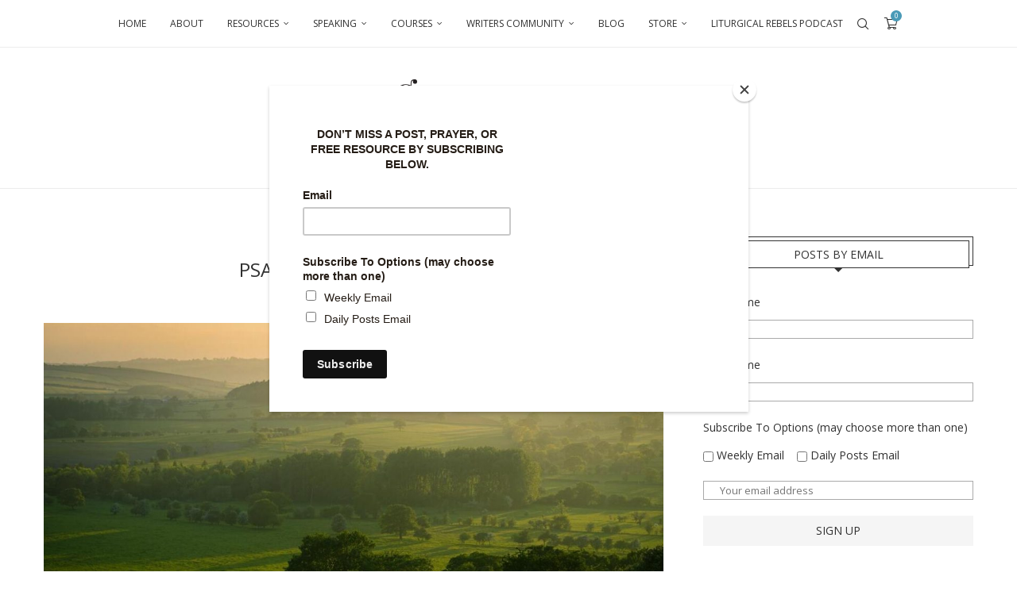

--- FILE ---
content_type: text/html; charset=UTF-8
request_url: https://godspacelight.com/psalm-37-how-to-walk/
body_size: 147408
content:
<!DOCTYPE html>
<html dir="ltr" lang="en-US" prefix="og: https://ogp.me/ns#">
<head>
    <meta charset="UTF-8">
    <meta http-equiv="X-UA-Compatible" content="IE=edge">
    <meta name="viewport" content="width=device-width, initial-scale=1">
    <link rel="profile" href="https://gmpg.org/xfn/11"/>
    <link rel="alternate" type="application/rss+xml" title="Godspacelight RSS Feed"
          href="https://godspacelight.com/feed/"/>
    <link rel="alternate" type="application/atom+xml" title="Godspacelight Atom Feed"
          href="https://godspacelight.com/feed/atom/"/>
    <link rel="pingback" href="https://godspacelight.com/xmlrpc.php"/>
    <!--[if lt IE 9]>
	<script src="https://godspacelight.com/wp-content/themes/soledad/js/html5.js"></script>
	<![endif]-->
	<title>Psalm 37: How to Walk - Godspacelight</title>
<link rel='preconnect' href='https://fonts.googleapis.com' />
<link rel='preconnect' href='https://fonts.gstatic.com' />
<meta http-equiv='x-dns-prefetch-control' content='on'>
<link rel='dns-prefetch' href='//fonts.googleapis.com' />
<link rel='dns-prefetch' href='//fonts.gstatic.com' />
<link rel='dns-prefetch' href='//s.gravatar.com' />
<link rel='dns-prefetch' href='//www.google-analytics.com' />

		<!-- All in One SEO 4.9.3 - aioseo.com -->
	<meta name="description" content="by Sue Duby This journey has been so very different. I’ve wrestled often over the years with wanting my days to count. Desiring to have purpose in my actions. Joy in my “doing”. Wonder in the adventure of each day. A sense that life is full, rich and going in the right direction. But now," />
	<meta name="robots" content="max-image-preview:large" />
	<meta name="author" content="Christine Sine"/>
	<link rel="canonical" href="https://godspacelight.com/psalm-37-how-to-walk/" />
	<meta name="generator" content="All in One SEO (AIOSEO) 4.9.3" />
		<meta property="og:locale" content="en_US" />
		<meta property="og:site_name" content="Godspacelight - Spirituality, Sustainability, Hospitality and Community" />
		<meta property="og:type" content="article" />
		<meta property="og:title" content="Psalm 37: How to Walk - Godspacelight" />
		<meta property="og:description" content="by Sue Duby This journey has been so very different. I’ve wrestled often over the years with wanting my days to count. Desiring to have purpose in my actions. Joy in my “doing”. Wonder in the adventure of each day. A sense that life is full, rich and going in the right direction. But now," />
		<meta property="og:url" content="https://godspacelight.com/psalm-37-how-to-walk/" />
		<meta property="article:published_time" content="2020-05-07T08:00:04+00:00" />
		<meta property="article:modified_time" content="2020-05-01T16:58:47+00:00" />
		<meta property="article:publisher" content="https://www.facebook.com/godspacelight" />
		<meta name="twitter:card" content="summary_large_image" />
		<meta name="twitter:title" content="Psalm 37: How to Walk - Godspacelight" />
		<meta name="twitter:description" content="by Sue Duby This journey has been so very different. I’ve wrestled often over the years with wanting my days to count. Desiring to have purpose in my actions. Joy in my “doing”. Wonder in the adventure of each day. A sense that life is full, rich and going in the right direction. But now," />
		<script type="application/ld+json" class="aioseo-schema">
			{"@context":"https:\/\/schema.org","@graph":[{"@type":"BlogPosting","@id":"https:\/\/godspacelight.com\/psalm-37-how-to-walk\/#blogposting","name":"Psalm 37: How to Walk - Godspacelight","headline":"Psalm 37: How to Walk","author":{"@id":"https:\/\/godspacelight.com\/team\/christine-sine\/#author"},"publisher":{"@id":"https:\/\/godspacelight.com\/#organization"},"image":{"@type":"ImageObject","url":"https:\/\/godspacelight.com\/wp-content\/uploads\/2020\/05\/imageedit_1_5004082281.jpg","width":1200,"height":800},"datePublished":"2020-05-07T01:00:04-07:00","dateModified":"2020-05-01T09:58:47-07:00","inLanguage":"en-US","commentCount":3,"mainEntityOfPage":{"@id":"https:\/\/godspacelight.com\/psalm-37-how-to-walk\/#webpage"},"isPartOf":{"@id":"https:\/\/godspacelight.com\/psalm-37-how-to-walk\/#webpage"},"articleSection":"Uncategorized, Creation: Resurrection and Hope of New Life, Psalm 37, Sue Duby"},{"@type":"BreadcrumbList","@id":"https:\/\/godspacelight.com\/psalm-37-how-to-walk\/#breadcrumblist","itemListElement":[{"@type":"ListItem","@id":"https:\/\/godspacelight.com#listItem","position":1,"name":"Home","item":"https:\/\/godspacelight.com","nextItem":{"@type":"ListItem","@id":"https:\/\/godspacelight.com\/category\/uncategorized\/#listItem","name":"Uncategorized"}},{"@type":"ListItem","@id":"https:\/\/godspacelight.com\/category\/uncategorized\/#listItem","position":2,"name":"Uncategorized","item":"https:\/\/godspacelight.com\/category\/uncategorized\/","nextItem":{"@type":"ListItem","@id":"https:\/\/godspacelight.com\/psalm-37-how-to-walk\/#listItem","name":"Psalm 37: How to Walk"},"previousItem":{"@type":"ListItem","@id":"https:\/\/godspacelight.com#listItem","name":"Home"}},{"@type":"ListItem","@id":"https:\/\/godspacelight.com\/psalm-37-how-to-walk\/#listItem","position":3,"name":"Psalm 37: How to Walk","previousItem":{"@type":"ListItem","@id":"https:\/\/godspacelight.com\/category\/uncategorized\/#listItem","name":"Uncategorized"}}]},{"@type":"Organization","@id":"https:\/\/godspacelight.com\/#organization","name":"Godspacelight","description":"Spirituality, Sustainability, Hospitality and Community","url":"https:\/\/godspacelight.com\/","logo":{"@type":"ImageObject","url":"https:\/\/godspacelight.com\/wp-content\/uploads\/2023\/12\/Godspace-Logo-Vertical.png","@id":"https:\/\/godspacelight.com\/psalm-37-how-to-walk\/#organizationLogo","width":484,"height":486,"caption":"Godspace Logo Vertical"},"image":{"@id":"https:\/\/godspacelight.com\/psalm-37-how-to-walk\/#organizationLogo"},"sameAs":["https:\/\/www.facebook.com\/godspacelight","https:\/\/www.instagram.com\/godspacelight\/"]},{"@type":"Person","@id":"https:\/\/godspacelight.com\/team\/christine-sine\/#author","url":"https:\/\/godspacelight.com\/team\/christine-sine\/","name":"Christine Sine","image":{"@type":"ImageObject","@id":"https:\/\/godspacelight.com\/psalm-37-how-to-walk\/#authorImage","url":"https:\/\/secure.gravatar.com\/avatar\/9667e513076c46daa405b3bfa5ee10b8f4b3ba2c99cde226a010b9dd1ea9ed60?s=96&d=mm&r=g","width":96,"height":96,"caption":"Christine Sine"}},{"@type":"WebPage","@id":"https:\/\/godspacelight.com\/psalm-37-how-to-walk\/#webpage","url":"https:\/\/godspacelight.com\/psalm-37-how-to-walk\/","name":"Psalm 37: How to Walk - Godspacelight","description":"by Sue Duby This journey has been so very different. I\u2019ve wrestled often over the years with wanting my days to count. Desiring to have purpose in my actions. Joy in my \u201cdoing\u201d. Wonder in the adventure of each day. A sense that life is full, rich and going in the right direction. But now,","inLanguage":"en-US","isPartOf":{"@id":"https:\/\/godspacelight.com\/#website"},"breadcrumb":{"@id":"https:\/\/godspacelight.com\/psalm-37-how-to-walk\/#breadcrumblist"},"author":{"@id":"https:\/\/godspacelight.com\/team\/christine-sine\/#author"},"creator":{"@id":"https:\/\/godspacelight.com\/team\/christine-sine\/#author"},"image":{"@type":"ImageObject","url":"https:\/\/godspacelight.com\/wp-content\/uploads\/2020\/05\/imageedit_1_5004082281.jpg","@id":"https:\/\/godspacelight.com\/psalm-37-how-to-walk\/#mainImage","width":1200,"height":800},"primaryImageOfPage":{"@id":"https:\/\/godspacelight.com\/psalm-37-how-to-walk\/#mainImage"},"datePublished":"2020-05-07T01:00:04-07:00","dateModified":"2020-05-01T09:58:47-07:00"},{"@type":"WebSite","@id":"https:\/\/godspacelight.com\/#website","url":"https:\/\/godspacelight.com\/","name":"Godspacelight","description":"Spirituality, Sustainability, Hospitality and Community","inLanguage":"en-US","publisher":{"@id":"https:\/\/godspacelight.com\/#organization"}}]}
		</script>
		<!-- All in One SEO -->

<script>window._wca = window._wca || [];</script>
<link rel='dns-prefetch' href='//stats.wp.com' />
<link rel='dns-prefetch' href='//fonts.googleapis.com' />
<link rel='dns-prefetch' href='//v0.wordpress.com' />
<link rel="alternate" type="application/rss+xml" title="Godspacelight &raquo; Feed" href="https://godspacelight.com/feed/" />
<link rel="alternate" type="application/rss+xml" title="Godspacelight &raquo; Comments Feed" href="https://godspacelight.com/comments/feed/" />
<link rel="alternate" type="application/rss+xml" title="Godspacelight &raquo; Psalm 37: How to Walk Comments Feed" href="https://godspacelight.com/psalm-37-how-to-walk/feed/" />
<link rel="alternate" title="oEmbed (JSON)" type="application/json+oembed" href="https://godspacelight.com/wp-json/oembed/1.0/embed?url=https%3A%2F%2Fgodspacelight.com%2Fpsalm-37-how-to-walk%2F" />
<link rel="alternate" title="oEmbed (XML)" type="text/xml+oembed" href="https://godspacelight.com/wp-json/oembed/1.0/embed?url=https%3A%2F%2Fgodspacelight.com%2Fpsalm-37-how-to-walk%2F&#038;format=xml" />
		<!-- This site uses the Google Analytics by MonsterInsights plugin v9.11.1 - Using Analytics tracking - https://www.monsterinsights.com/ -->
		<!-- Note: MonsterInsights is not currently configured on this site. The site owner needs to authenticate with Google Analytics in the MonsterInsights settings panel. -->
					<!-- No tracking code set -->
				<!-- / Google Analytics by MonsterInsights -->
		<style id='wp-img-auto-sizes-contain-inline-css' type='text/css'>
img:is([sizes=auto i],[sizes^="auto," i]){contain-intrinsic-size:3000px 1500px}
/*# sourceURL=wp-img-auto-sizes-contain-inline-css */
</style>
<link rel='stylesheet' id='jetpack_related-posts-css' href='https://godspacelight.com/wp-content/plugins/jetpack/modules/related-posts/related-posts.css?ver=20240116' type='text/css' media='all' />
<style id='wp-emoji-styles-inline-css' type='text/css'>

	img.wp-smiley, img.emoji {
		display: inline !important;
		border: none !important;
		box-shadow: none !important;
		height: 1em !important;
		width: 1em !important;
		margin: 0 0.07em !important;
		vertical-align: -0.1em !important;
		background: none !important;
		padding: 0 !important;
	}
/*# sourceURL=wp-emoji-styles-inline-css */
</style>
<style id='wp-block-library-inline-css' type='text/css'>
:root{--wp-block-synced-color:#7a00df;--wp-block-synced-color--rgb:122,0,223;--wp-bound-block-color:var(--wp-block-synced-color);--wp-editor-canvas-background:#ddd;--wp-admin-theme-color:#007cba;--wp-admin-theme-color--rgb:0,124,186;--wp-admin-theme-color-darker-10:#006ba1;--wp-admin-theme-color-darker-10--rgb:0,107,160.5;--wp-admin-theme-color-darker-20:#005a87;--wp-admin-theme-color-darker-20--rgb:0,90,135;--wp-admin-border-width-focus:2px}@media (min-resolution:192dpi){:root{--wp-admin-border-width-focus:1.5px}}.wp-element-button{cursor:pointer}:root .has-very-light-gray-background-color{background-color:#eee}:root .has-very-dark-gray-background-color{background-color:#313131}:root .has-very-light-gray-color{color:#eee}:root .has-very-dark-gray-color{color:#313131}:root .has-vivid-green-cyan-to-vivid-cyan-blue-gradient-background{background:linear-gradient(135deg,#00d084,#0693e3)}:root .has-purple-crush-gradient-background{background:linear-gradient(135deg,#34e2e4,#4721fb 50%,#ab1dfe)}:root .has-hazy-dawn-gradient-background{background:linear-gradient(135deg,#faaca8,#dad0ec)}:root .has-subdued-olive-gradient-background{background:linear-gradient(135deg,#fafae1,#67a671)}:root .has-atomic-cream-gradient-background{background:linear-gradient(135deg,#fdd79a,#004a59)}:root .has-nightshade-gradient-background{background:linear-gradient(135deg,#330968,#31cdcf)}:root .has-midnight-gradient-background{background:linear-gradient(135deg,#020381,#2874fc)}:root{--wp--preset--font-size--normal:16px;--wp--preset--font-size--huge:42px}.has-regular-font-size{font-size:1em}.has-larger-font-size{font-size:2.625em}.has-normal-font-size{font-size:var(--wp--preset--font-size--normal)}.has-huge-font-size{font-size:var(--wp--preset--font-size--huge)}.has-text-align-center{text-align:center}.has-text-align-left{text-align:left}.has-text-align-right{text-align:right}.has-fit-text{white-space:nowrap!important}#end-resizable-editor-section{display:none}.aligncenter{clear:both}.items-justified-left{justify-content:flex-start}.items-justified-center{justify-content:center}.items-justified-right{justify-content:flex-end}.items-justified-space-between{justify-content:space-between}.screen-reader-text{border:0;clip-path:inset(50%);height:1px;margin:-1px;overflow:hidden;padding:0;position:absolute;width:1px;word-wrap:normal!important}.screen-reader-text:focus{background-color:#ddd;clip-path:none;color:#444;display:block;font-size:1em;height:auto;left:5px;line-height:normal;padding:15px 23px 14px;text-decoration:none;top:5px;width:auto;z-index:100000}html :where(.has-border-color){border-style:solid}html :where([style*=border-top-color]){border-top-style:solid}html :where([style*=border-right-color]){border-right-style:solid}html :where([style*=border-bottom-color]){border-bottom-style:solid}html :where([style*=border-left-color]){border-left-style:solid}html :where([style*=border-width]){border-style:solid}html :where([style*=border-top-width]){border-top-style:solid}html :where([style*=border-right-width]){border-right-style:solid}html :where([style*=border-bottom-width]){border-bottom-style:solid}html :where([style*=border-left-width]){border-left-style:solid}html :where(img[class*=wp-image-]){height:auto;max-width:100%}:where(figure){margin:0 0 1em}html :where(.is-position-sticky){--wp-admin--admin-bar--position-offset:var(--wp-admin--admin-bar--height,0px)}@media screen and (max-width:600px){html :where(.is-position-sticky){--wp-admin--admin-bar--position-offset:0px}}

/*# sourceURL=wp-block-library-inline-css */
</style><link rel='stylesheet' id='wc-blocks-style-css' href='https://godspacelight.com/wp-content/plugins/woocommerce/assets/client/blocks/wc-blocks.css?ver=wc-10.0.5' type='text/css' media='all' />
<style id='global-styles-inline-css' type='text/css'>
:root{--wp--preset--aspect-ratio--square: 1;--wp--preset--aspect-ratio--4-3: 4/3;--wp--preset--aspect-ratio--3-4: 3/4;--wp--preset--aspect-ratio--3-2: 3/2;--wp--preset--aspect-ratio--2-3: 2/3;--wp--preset--aspect-ratio--16-9: 16/9;--wp--preset--aspect-ratio--9-16: 9/16;--wp--preset--color--black: #000000;--wp--preset--color--cyan-bluish-gray: #abb8c3;--wp--preset--color--white: #ffffff;--wp--preset--color--pale-pink: #f78da7;--wp--preset--color--vivid-red: #cf2e2e;--wp--preset--color--luminous-vivid-orange: #ff6900;--wp--preset--color--luminous-vivid-amber: #fcb900;--wp--preset--color--light-green-cyan: #7bdcb5;--wp--preset--color--vivid-green-cyan: #00d084;--wp--preset--color--pale-cyan-blue: #8ed1fc;--wp--preset--color--vivid-cyan-blue: #0693e3;--wp--preset--color--vivid-purple: #9b51e0;--wp--preset--gradient--vivid-cyan-blue-to-vivid-purple: linear-gradient(135deg,rgb(6,147,227) 0%,rgb(155,81,224) 100%);--wp--preset--gradient--light-green-cyan-to-vivid-green-cyan: linear-gradient(135deg,rgb(122,220,180) 0%,rgb(0,208,130) 100%);--wp--preset--gradient--luminous-vivid-amber-to-luminous-vivid-orange: linear-gradient(135deg,rgb(252,185,0) 0%,rgb(255,105,0) 100%);--wp--preset--gradient--luminous-vivid-orange-to-vivid-red: linear-gradient(135deg,rgb(255,105,0) 0%,rgb(207,46,46) 100%);--wp--preset--gradient--very-light-gray-to-cyan-bluish-gray: linear-gradient(135deg,rgb(238,238,238) 0%,rgb(169,184,195) 100%);--wp--preset--gradient--cool-to-warm-spectrum: linear-gradient(135deg,rgb(74,234,220) 0%,rgb(151,120,209) 20%,rgb(207,42,186) 40%,rgb(238,44,130) 60%,rgb(251,105,98) 80%,rgb(254,248,76) 100%);--wp--preset--gradient--blush-light-purple: linear-gradient(135deg,rgb(255,206,236) 0%,rgb(152,150,240) 100%);--wp--preset--gradient--blush-bordeaux: linear-gradient(135deg,rgb(254,205,165) 0%,rgb(254,45,45) 50%,rgb(107,0,62) 100%);--wp--preset--gradient--luminous-dusk: linear-gradient(135deg,rgb(255,203,112) 0%,rgb(199,81,192) 50%,rgb(65,88,208) 100%);--wp--preset--gradient--pale-ocean: linear-gradient(135deg,rgb(255,245,203) 0%,rgb(182,227,212) 50%,rgb(51,167,181) 100%);--wp--preset--gradient--electric-grass: linear-gradient(135deg,rgb(202,248,128) 0%,rgb(113,206,126) 100%);--wp--preset--gradient--midnight: linear-gradient(135deg,rgb(2,3,129) 0%,rgb(40,116,252) 100%);--wp--preset--font-size--small: 12px;--wp--preset--font-size--medium: 20px;--wp--preset--font-size--large: 32px;--wp--preset--font-size--x-large: 42px;--wp--preset--font-size--normal: 14px;--wp--preset--font-size--huge: 42px;--wp--preset--spacing--20: 0.44rem;--wp--preset--spacing--30: 0.67rem;--wp--preset--spacing--40: 1rem;--wp--preset--spacing--50: 1.5rem;--wp--preset--spacing--60: 2.25rem;--wp--preset--spacing--70: 3.38rem;--wp--preset--spacing--80: 5.06rem;--wp--preset--shadow--natural: 6px 6px 9px rgba(0, 0, 0, 0.2);--wp--preset--shadow--deep: 12px 12px 50px rgba(0, 0, 0, 0.4);--wp--preset--shadow--sharp: 6px 6px 0px rgba(0, 0, 0, 0.2);--wp--preset--shadow--outlined: 6px 6px 0px -3px rgb(255, 255, 255), 6px 6px rgb(0, 0, 0);--wp--preset--shadow--crisp: 6px 6px 0px rgb(0, 0, 0);}:where(.is-layout-flex){gap: 0.5em;}:where(.is-layout-grid){gap: 0.5em;}body .is-layout-flex{display: flex;}.is-layout-flex{flex-wrap: wrap;align-items: center;}.is-layout-flex > :is(*, div){margin: 0;}body .is-layout-grid{display: grid;}.is-layout-grid > :is(*, div){margin: 0;}:where(.wp-block-columns.is-layout-flex){gap: 2em;}:where(.wp-block-columns.is-layout-grid){gap: 2em;}:where(.wp-block-post-template.is-layout-flex){gap: 1.25em;}:where(.wp-block-post-template.is-layout-grid){gap: 1.25em;}.has-black-color{color: var(--wp--preset--color--black) !important;}.has-cyan-bluish-gray-color{color: var(--wp--preset--color--cyan-bluish-gray) !important;}.has-white-color{color: var(--wp--preset--color--white) !important;}.has-pale-pink-color{color: var(--wp--preset--color--pale-pink) !important;}.has-vivid-red-color{color: var(--wp--preset--color--vivid-red) !important;}.has-luminous-vivid-orange-color{color: var(--wp--preset--color--luminous-vivid-orange) !important;}.has-luminous-vivid-amber-color{color: var(--wp--preset--color--luminous-vivid-amber) !important;}.has-light-green-cyan-color{color: var(--wp--preset--color--light-green-cyan) !important;}.has-vivid-green-cyan-color{color: var(--wp--preset--color--vivid-green-cyan) !important;}.has-pale-cyan-blue-color{color: var(--wp--preset--color--pale-cyan-blue) !important;}.has-vivid-cyan-blue-color{color: var(--wp--preset--color--vivid-cyan-blue) !important;}.has-vivid-purple-color{color: var(--wp--preset--color--vivid-purple) !important;}.has-black-background-color{background-color: var(--wp--preset--color--black) !important;}.has-cyan-bluish-gray-background-color{background-color: var(--wp--preset--color--cyan-bluish-gray) !important;}.has-white-background-color{background-color: var(--wp--preset--color--white) !important;}.has-pale-pink-background-color{background-color: var(--wp--preset--color--pale-pink) !important;}.has-vivid-red-background-color{background-color: var(--wp--preset--color--vivid-red) !important;}.has-luminous-vivid-orange-background-color{background-color: var(--wp--preset--color--luminous-vivid-orange) !important;}.has-luminous-vivid-amber-background-color{background-color: var(--wp--preset--color--luminous-vivid-amber) !important;}.has-light-green-cyan-background-color{background-color: var(--wp--preset--color--light-green-cyan) !important;}.has-vivid-green-cyan-background-color{background-color: var(--wp--preset--color--vivid-green-cyan) !important;}.has-pale-cyan-blue-background-color{background-color: var(--wp--preset--color--pale-cyan-blue) !important;}.has-vivid-cyan-blue-background-color{background-color: var(--wp--preset--color--vivid-cyan-blue) !important;}.has-vivid-purple-background-color{background-color: var(--wp--preset--color--vivid-purple) !important;}.has-black-border-color{border-color: var(--wp--preset--color--black) !important;}.has-cyan-bluish-gray-border-color{border-color: var(--wp--preset--color--cyan-bluish-gray) !important;}.has-white-border-color{border-color: var(--wp--preset--color--white) !important;}.has-pale-pink-border-color{border-color: var(--wp--preset--color--pale-pink) !important;}.has-vivid-red-border-color{border-color: var(--wp--preset--color--vivid-red) !important;}.has-luminous-vivid-orange-border-color{border-color: var(--wp--preset--color--luminous-vivid-orange) !important;}.has-luminous-vivid-amber-border-color{border-color: var(--wp--preset--color--luminous-vivid-amber) !important;}.has-light-green-cyan-border-color{border-color: var(--wp--preset--color--light-green-cyan) !important;}.has-vivid-green-cyan-border-color{border-color: var(--wp--preset--color--vivid-green-cyan) !important;}.has-pale-cyan-blue-border-color{border-color: var(--wp--preset--color--pale-cyan-blue) !important;}.has-vivid-cyan-blue-border-color{border-color: var(--wp--preset--color--vivid-cyan-blue) !important;}.has-vivid-purple-border-color{border-color: var(--wp--preset--color--vivid-purple) !important;}.has-vivid-cyan-blue-to-vivid-purple-gradient-background{background: var(--wp--preset--gradient--vivid-cyan-blue-to-vivid-purple) !important;}.has-light-green-cyan-to-vivid-green-cyan-gradient-background{background: var(--wp--preset--gradient--light-green-cyan-to-vivid-green-cyan) !important;}.has-luminous-vivid-amber-to-luminous-vivid-orange-gradient-background{background: var(--wp--preset--gradient--luminous-vivid-amber-to-luminous-vivid-orange) !important;}.has-luminous-vivid-orange-to-vivid-red-gradient-background{background: var(--wp--preset--gradient--luminous-vivid-orange-to-vivid-red) !important;}.has-very-light-gray-to-cyan-bluish-gray-gradient-background{background: var(--wp--preset--gradient--very-light-gray-to-cyan-bluish-gray) !important;}.has-cool-to-warm-spectrum-gradient-background{background: var(--wp--preset--gradient--cool-to-warm-spectrum) !important;}.has-blush-light-purple-gradient-background{background: var(--wp--preset--gradient--blush-light-purple) !important;}.has-blush-bordeaux-gradient-background{background: var(--wp--preset--gradient--blush-bordeaux) !important;}.has-luminous-dusk-gradient-background{background: var(--wp--preset--gradient--luminous-dusk) !important;}.has-pale-ocean-gradient-background{background: var(--wp--preset--gradient--pale-ocean) !important;}.has-electric-grass-gradient-background{background: var(--wp--preset--gradient--electric-grass) !important;}.has-midnight-gradient-background{background: var(--wp--preset--gradient--midnight) !important;}.has-small-font-size{font-size: var(--wp--preset--font-size--small) !important;}.has-medium-font-size{font-size: var(--wp--preset--font-size--medium) !important;}.has-large-font-size{font-size: var(--wp--preset--font-size--large) !important;}.has-x-large-font-size{font-size: var(--wp--preset--font-size--x-large) !important;}
/*# sourceURL=global-styles-inline-css */
</style>

<style id='classic-theme-styles-inline-css' type='text/css'>
/*! This file is auto-generated */
.wp-block-button__link{color:#fff;background-color:#32373c;border-radius:9999px;box-shadow:none;text-decoration:none;padding:calc(.667em + 2px) calc(1.333em + 2px);font-size:1.125em}.wp-block-file__button{background:#32373c;color:#fff;text-decoration:none}
/*# sourceURL=/wp-includes/css/classic-themes.min.css */
</style>
<link rel='stylesheet' id='edd-blocks-css' href='https://godspacelight.com/wp-content/plugins/easy-digital-downloads/includes/blocks/assets/css/edd-blocks.css?ver=3.6.4' type='text/css' media='all' />
<link rel='stylesheet' id='contact-form-7-css' href='https://godspacelight.com/wp-content/plugins/contact-form-7/includes/css/styles.css?ver=6.1.4' type='text/css' media='all' />
<link rel='stylesheet' id='penci-review-css' href='https://godspacelight.com/wp-content/plugins/penci-review/css/style.css?ver=3.4' type='text/css' media='all' />
<link rel='stylesheet' id='penci-oswald-css' href='//fonts.googleapis.com/css?family=Oswald%3A400&#038;display=swap&#038;ver=6.9' type='text/css' media='all' />
<link rel='stylesheet' id='woocommerce-smallscreen-css' href='https://godspacelight.com/wp-content/plugins/woocommerce/assets/css/woocommerce-smallscreen.css?ver=10.0.5' type='text/css' media='only screen and (max-width: 768px)' />
<style id='woocommerce-inline-inline-css' type='text/css'>
.woocommerce form .form-row .required { visibility: visible; }
/*# sourceURL=woocommerce-inline-inline-css */
</style>
<link rel='stylesheet' id='edd-styles-css' href='https://godspacelight.com/wp-content/plugins/easy-digital-downloads/assets/build/css/frontend/edd.min.css?ver=3.6.4' type='text/css' media='all' />
<link rel='stylesheet' id='brands-styles-css' href='https://godspacelight.com/wp-content/plugins/woocommerce/assets/css/brands.css?ver=10.0.5' type='text/css' media='all' />
<link rel='stylesheet' id='penci-fonts-css' href='https://fonts.googleapis.com/css?family=Open+Sans%3A300%2C300italic%2C400%2C400italic%2C500%2C500italic%2C600%2C600italic%2C700%2C700italic%2C800%2C800italic%26subset%3Dlatin%2Ccyrillic%2Ccyrillic-ext%2Cgreek%2Cgreek-ext%2Clatin-ext&#038;display=swap&#038;ver=8.7.0' type='text/css' media='' />
<link rel='stylesheet' id='penci-main-style-css' href='https://godspacelight.com/wp-content/themes/soledad/main.css?ver=8.7.0' type='text/css' media='all' />
<link rel='stylesheet' id='penci-swiper-bundle-css' href='https://godspacelight.com/wp-content/themes/soledad/css/swiper-bundle.min.css?ver=8.7.0' type='text/css' media='all' />
<link rel='stylesheet' id='penci-font-awesomeold-css' href='https://godspacelight.com/wp-content/themes/soledad/css/font-awesome.4.7.0.swap.min.css?ver=4.7.0' type='text/css' media='all' />
<link rel='stylesheet' id='penci_icon-css' href='https://godspacelight.com/wp-content/themes/soledad/css/penci-icon.css?ver=8.7.0' type='text/css' media='all' />
<link rel='stylesheet' id='penci_style-css' href='https://godspacelight.com/wp-content/themes/soledad-child/style.css?ver=8.7.0' type='text/css' media='all' />
<link rel='stylesheet' id='penci_social_counter-css' href='https://godspacelight.com/wp-content/themes/soledad/css/social-counter.css?ver=8.7.0' type='text/css' media='all' />
<link rel='stylesheet' id='woocommerce-css' href='https://godspacelight.com/wp-content/themes/soledad/inc/woocommerce/css/build/woocommerce.css?ver=8.7.0' type='text/css' media='all' />
<link rel='stylesheet' id='woocommerce-layout-css' href='https://godspacelight.com/wp-content/themes/soledad/inc/woocommerce/css/build/woocommerce-layout.css?ver=8.7.0' type='text/css' media='all' />
<link rel='stylesheet' id='penci-woocommerce-css' href='https://godspacelight.com/wp-content/themes/soledad/inc/woocommerce/css/penci-woocomerce.css?ver=8.7.0' type='text/css' media='all' />
<style id='penci-woocommerce-inline-css' type='text/css'>
:root{--pc-woo-quick-view-width: 960px;}
/*# sourceURL=penci-woocommerce-inline-css */
</style>
<script type="text/template" id="tmpl-variation-template">
	<div class="woocommerce-variation-description">{{{ data.variation.variation_description }}}</div>
	<div class="woocommerce-variation-price">{{{ data.variation.price_html }}}</div>
	<div class="woocommerce-variation-availability">{{{ data.variation.availability_html }}}</div>
</script>
<script type="text/template" id="tmpl-unavailable-variation-template">
	<p role="alert">Sorry, this product is unavailable. Please choose a different combination.</p>
</script>
<script type="text/javascript" id="jetpack_related-posts-js-extra">
/* <![CDATA[ */
var related_posts_js_options = {"post_heading":"h4"};
//# sourceURL=jetpack_related-posts-js-extra
/* ]]> */
</script>
<script type="text/javascript" src="https://godspacelight.com/wp-content/plugins/jetpack/_inc/build/related-posts/related-posts.min.js?ver=20240116" id="jetpack_related-posts-js"></script>
<script type="text/javascript" src="https://godspacelight.com/wp-includes/js/jquery/jquery.min.js?ver=3.7.1" id="jquery-core-js"></script>
<script type="text/javascript" src="https://godspacelight.com/wp-includes/js/jquery/jquery-migrate.min.js?ver=3.4.1" id="jquery-migrate-js"></script>
<script type="text/javascript" src="https://godspacelight.com/wp-content/plugins/woocommerce/assets/js/jquery-blockui/jquery.blockUI.min.js?ver=2.7.0-wc.10.0.5" id="jquery-blockui-js" defer="defer" data-wp-strategy="defer"></script>
<script type="text/javascript" src="https://godspacelight.com/wp-content/plugins/woocommerce/assets/js/js-cookie/js.cookie.min.js?ver=2.1.4-wc.10.0.5" id="js-cookie-js" defer="defer" data-wp-strategy="defer"></script>
<script type="text/javascript" id="woocommerce-js-extra">
/* <![CDATA[ */
var woocommerce_params = {"ajax_url":"/wp-admin/admin-ajax.php","wc_ajax_url":"/?wc-ajax=%%endpoint%%","i18n_password_show":"Show password","i18n_password_hide":"Hide password"};
//# sourceURL=woocommerce-js-extra
/* ]]> */
</script>
<script type="text/javascript" src="https://godspacelight.com/wp-content/plugins/woocommerce/assets/js/frontend/woocommerce.min.js?ver=10.0.5" id="woocommerce-js" defer="defer" data-wp-strategy="defer"></script>
<script type="text/javascript" src="https://stats.wp.com/s-202604.js" id="woocommerce-analytics-js" defer="defer" data-wp-strategy="defer"></script>
<script type="text/javascript" src="https://godspacelight.com/wp-includes/js/underscore.min.js?ver=1.13.7" id="underscore-js"></script>
<script type="text/javascript" id="wp-util-js-extra">
/* <![CDATA[ */
var _wpUtilSettings = {"ajax":{"url":"/wp-admin/admin-ajax.php"}};
//# sourceURL=wp-util-js-extra
/* ]]> */
</script>
<script type="text/javascript" src="https://godspacelight.com/wp-includes/js/wp-util.min.js?ver=6.9" id="wp-util-js"></script>
<script type="text/javascript" id="wc-add-to-cart-variation-js-extra">
/* <![CDATA[ */
var wc_add_to_cart_variation_params = {"wc_ajax_url":"/?wc-ajax=%%endpoint%%","i18n_no_matching_variations_text":"Sorry, no products matched your selection. Please choose a different combination.","i18n_make_a_selection_text":"Please select some product options before adding this product to your cart.","i18n_unavailable_text":"Sorry, this product is unavailable. Please choose a different combination.","i18n_reset_alert_text":"Your selection has been reset. Please select some product options before adding this product to your cart."};
//# sourceURL=wc-add-to-cart-variation-js-extra
/* ]]> */
</script>
<script type="text/javascript" src="https://godspacelight.com/wp-content/plugins/woocommerce/assets/js/frontend/add-to-cart-variation.min.js?ver=10.0.5" id="wc-add-to-cart-variation-js" defer="defer" data-wp-strategy="defer"></script>
<script></script><link rel="https://api.w.org/" href="https://godspacelight.com/wp-json/" /><link rel="alternate" title="JSON" type="application/json" href="https://godspacelight.com/wp-json/wp/v2/posts/35779" /><link rel="EditURI" type="application/rsd+xml" title="RSD" href="https://godspacelight.com/xmlrpc.php?rsd" />
<meta name="generator" content="WordPress 6.9" />
<meta name="generator" content="WooCommerce 10.0.5" />
<meta name="generator" content="Soledad 8.7.0" />
<link rel='shortlink' href='https://wp.me/p9db0y-9j5' />
<script id="mcjs">!function(c,h,i,m,p){m=c.createElement(h),p=c.getElementsByTagName(h)[0],m.async=1,m.src=i,p.parentNode.insertBefore(m,p)}(document,"script","https://chimpstatic.com/mcjs-connected/js/users/92310420f21d3596298490c20/3964a5ea85c3cc4714e94ad00.js");</script>    <style type="text/css">
                                                                                                                                            </style>
		<style>img#wpstats{display:none}</style>
		<meta name="generator" content="Easy Digital Downloads v3.6.4" />
<script>var portfolioDataJs = portfolioDataJs || [];</script><style id="penci-custom-style" type="text/css">body{ --pcbg-cl: #fff; --pctext-cl: #313131; --pcborder-cl: #dedede; --pcheading-cl: #313131; --pcmeta-cl: #888888; --pcaccent-cl: #6eb48c; --pcbody-font: 'PT Serif', serif; --pchead-font: 'Raleway', sans-serif; --pchead-wei: bold; --pcava_bdr:10px;--pcajs_fvw:470px;--pcajs_fvmw:220px; } .single.penci-body-single-style-5 #header, .single.penci-body-single-style-6 #header, .single.penci-body-single-style-10 #header, .single.penci-body-single-style-5 .pc-wrapbuilder-header, .single.penci-body-single-style-6 .pc-wrapbuilder-header, .single.penci-body-single-style-10 .pc-wrapbuilder-header { --pchd-mg: 40px; } .fluid-width-video-wrapper > div { position: absolute; left: 0; right: 0; top: 0; width: 100%; height: 100%; } .yt-video-place { position: relative; text-align: center; } .yt-video-place.embed-responsive .start-video { display: block; top: 0; left: 0; bottom: 0; right: 0; position: absolute; transform: none; } .yt-video-place.embed-responsive .start-video img { margin: 0; padding: 0; top: 50%; display: inline-block; position: absolute; left: 50%; transform: translate(-50%, -50%); width: 68px; height: auto; } .mfp-bg { top: 0; left: 0; width: 100%; height: 100%; z-index: 9999999; overflow: hidden; position: fixed; background: #0b0b0b; opacity: .8; filter: alpha(opacity=80) } .mfp-wrap { top: 0; left: 0; width: 100%; height: 100%; z-index: 9999999; position: fixed; outline: none !important; -webkit-backface-visibility: hidden } body { --pchead-font: 'Open Sans', sans-serif; } body { --pcbody-font: 'Open Sans', sans-serif; } p{ line-height: 1.8; } .penci-hide-tagupdated{ display: none !important; } body { --pchead-wei: normal; } .featured-area.featured-style-42 .item-inner-content, .featured-style-41 .swiper-slide, .slider-40-wrapper .nav-thumb-creative .thumb-container:after,.penci-slider44-t-item:before,.penci-slider44-main-wrapper .item, .featured-area .penci-image-holder, .featured-area .penci-slider4-overlay, .featured-area .penci-slide-overlay .overlay-link, .featured-style-29 .featured-slider-overlay, .penci-slider38-overlay{ border-radius: ; -webkit-border-radius: ; } .penci-featured-content-right:before{ border-top-right-radius: ; border-bottom-right-radius: ; } .penci-flat-overlay .penci-slide-overlay .penci-mag-featured-content:before{ border-bottom-left-radius: ; border-bottom-right-radius: ; } .container-single .post-image{ border-radius: ; -webkit-border-radius: ; } .penci-mega-post-inner, .penci-mega-thumbnail .penci-image-holder{ border-radius: ; -webkit-border-radius: ; } .editor-styles-wrapper, body{ --pcaccent-cl: #4a9ab7; } .penci-menuhbg-toggle:hover .lines-button:after, .penci-menuhbg-toggle:hover .penci-lines:before, .penci-menuhbg-toggle:hover .penci-lines:after,.tags-share-box.tags-share-box-s2 .post-share-plike,.penci-video_playlist .penci-playlist-title,.pencisc-column-2.penci-video_playlist .penci-video-nav .playlist-panel-item, .pencisc-column-1.penci-video_playlist .penci-video-nav .playlist-panel-item,.penci-video_playlist .penci-custom-scroll::-webkit-scrollbar-thumb, .pencisc-button, .post-entry .pencisc-button, .penci-dropcap-box, .penci-dropcap-circle, .penci-login-register input[type="submit"]:hover, .penci-ld .penci-ldin:before, .penci-ldspinner > div{ background: #4a9ab7; } a, .post-entry .penci-portfolio-filter ul li a:hover, .penci-portfolio-filter ul li a:hover, .penci-portfolio-filter ul li.active a, .post-entry .penci-portfolio-filter ul li.active a, .penci-countdown .countdown-amount, .archive-box h1, .post-entry a, .container.penci-breadcrumb span a:hover,.container.penci-breadcrumb a:hover, .post-entry blockquote:before, .post-entry blockquote cite, .post-entry blockquote .author, .wpb_text_column blockquote:before, .wpb_text_column blockquote cite, .wpb_text_column blockquote .author, .penci-pagination a:hover, ul.penci-topbar-menu > li a:hover, div.penci-topbar-menu > ul > li a:hover, .penci-recipe-heading a.penci-recipe-print,.penci-review-metas .penci-review-btnbuy, .main-nav-social a:hover, .widget-social .remove-circle a:hover i, .penci-recipe-index .cat > a.penci-cat-name, #bbpress-forums li.bbp-body ul.forum li.bbp-forum-info a:hover, #bbpress-forums li.bbp-body ul.topic li.bbp-topic-title a:hover, #bbpress-forums li.bbp-body ul.forum li.bbp-forum-info .bbp-forum-content a, #bbpress-forums li.bbp-body ul.topic p.bbp-topic-meta a, #bbpress-forums .bbp-breadcrumb a:hover, #bbpress-forums .bbp-forum-freshness a:hover, #bbpress-forums .bbp-topic-freshness a:hover, #buddypress ul.item-list li div.item-title a, #buddypress ul.item-list li h4 a, #buddypress .activity-header a:first-child, #buddypress .comment-meta a:first-child, #buddypress .acomment-meta a:first-child, div.bbp-template-notice a:hover, .penci-menu-hbg .menu li a .indicator:hover, .penci-menu-hbg .menu li a:hover, #sidebar-nav .menu li a:hover, .penci-rlt-popup .rltpopup-meta .rltpopup-title:hover, .penci-video_playlist .penci-video-playlist-item .penci-video-title:hover, .penci_list_shortcode li:before, .penci-dropcap-box-outline, .penci-dropcap-circle-outline, .penci-dropcap-regular, .penci-dropcap-bold{ color: #4a9ab7; } .penci-home-popular-post ul.slick-dots li button:hover, .penci-home-popular-post ul.slick-dots li.slick-active button, .post-entry blockquote .author span:after, .error-image:after, .error-404 .go-back-home a:after, .penci-header-signup-form, .woocommerce span.onsale, .woocommerce #respond input#submit:hover, .woocommerce a.button:hover, .woocommerce button.button:hover, .woocommerce input.button:hover, .woocommerce nav.woocommerce-pagination ul li span.current, .woocommerce div.product .entry-summary div[itemprop="description"]:before, .woocommerce div.product .entry-summary div[itemprop="description"] blockquote .author span:after, .woocommerce div.product .woocommerce-tabs #tab-description blockquote .author span:after, .woocommerce #respond input#submit.alt:hover, .woocommerce a.button.alt:hover, .woocommerce button.button.alt:hover, .woocommerce input.button.alt:hover, .pcheader-icon.shoping-cart-icon > a > span, #penci-demobar .buy-button, #penci-demobar .buy-button:hover, .penci-recipe-heading a.penci-recipe-print:hover,.penci-review-metas .penci-review-btnbuy:hover, .penci-review-process span, .penci-review-score-total, #navigation.menu-style-2 ul.menu ul.sub-menu:before, #navigation.menu-style-2 .menu ul ul.sub-menu:before, .penci-go-to-top-floating, .post-entry.blockquote-style-2 blockquote:before, #bbpress-forums #bbp-search-form .button, #bbpress-forums #bbp-search-form .button:hover, .wrapper-boxed .bbp-pagination-links span.current, #bbpress-forums #bbp_reply_submit:hover, #bbpress-forums #bbp_topic_submit:hover,#main .bbp-login-form .bbp-submit-wrapper button[type="submit"]:hover, #buddypress .dir-search input[type=submit], #buddypress .groups-members-search input[type=submit], #buddypress button:hover, #buddypress a.button:hover, #buddypress a.button:focus, #buddypress input[type=button]:hover, #buddypress input[type=reset]:hover, #buddypress ul.button-nav li a:hover, #buddypress ul.button-nav li.current a, #buddypress div.generic-button a:hover, #buddypress .comment-reply-link:hover, #buddypress input[type=submit]:hover, #buddypress div.pagination .pagination-links .current, #buddypress div.item-list-tabs ul li.selected a, #buddypress div.item-list-tabs ul li.current a, #buddypress div.item-list-tabs ul li a:hover, #buddypress table.notifications thead tr, #buddypress table.notifications-settings thead tr, #buddypress table.profile-settings thead tr, #buddypress table.profile-fields thead tr, #buddypress table.wp-profile-fields thead tr, #buddypress table.messages-notices thead tr, #buddypress table.forum thead tr, #buddypress input[type=submit] { background-color: #4a9ab7; } .penci-pagination ul.page-numbers li span.current, #comments_pagination span { color: #fff; background: #4a9ab7; border-color: #4a9ab7; } .footer-instagram h4.footer-instagram-title > span:before, .woocommerce nav.woocommerce-pagination ul li span.current, .penci-pagination.penci-ajax-more a.penci-ajax-more-button:hover, .penci-recipe-heading a.penci-recipe-print:hover,.penci-review-metas .penci-review-btnbuy:hover, .home-featured-cat-content.style-14 .magcat-padding:before, .wrapper-boxed .bbp-pagination-links span.current, #buddypress .dir-search input[type=submit], #buddypress .groups-members-search input[type=submit], #buddypress button:hover, #buddypress a.button:hover, #buddypress a.button:focus, #buddypress input[type=button]:hover, #buddypress input[type=reset]:hover, #buddypress ul.button-nav li a:hover, #buddypress ul.button-nav li.current a, #buddypress div.generic-button a:hover, #buddypress .comment-reply-link:hover, #buddypress input[type=submit]:hover, #buddypress div.pagination .pagination-links .current, #buddypress input[type=submit], form.pc-searchform.penci-hbg-search-form input.search-input:hover, form.pc-searchform.penci-hbg-search-form input.search-input:focus, .penci-dropcap-box-outline, .penci-dropcap-circle-outline { border-color: #4a9ab7; } .woocommerce .woocommerce-error, .woocommerce .woocommerce-info, .woocommerce .woocommerce-message { border-top-color: #4a9ab7; } .penci-slider ol.penci-control-nav li a.penci-active, .penci-slider ol.penci-control-nav li a:hover, .penci-related-carousel .penci-owl-dot.active span, .penci-owl-carousel-slider .penci-owl-dot.active span{ border-color: #4a9ab7; background-color: #4a9ab7; } .woocommerce .woocommerce-message:before, .woocommerce form.checkout table.shop_table .order-total .amount, .woocommerce ul.products li.product .price ins, .woocommerce ul.products li.product .price, .woocommerce div.product p.price ins, .woocommerce div.product span.price ins, .woocommerce div.product p.price, .woocommerce div.product .entry-summary div[itemprop="description"] blockquote:before, .woocommerce div.product .woocommerce-tabs #tab-description blockquote:before, .woocommerce div.product .entry-summary div[itemprop="description"] blockquote cite, .woocommerce div.product .entry-summary div[itemprop="description"] blockquote .author, .woocommerce div.product .woocommerce-tabs #tab-description blockquote cite, .woocommerce div.product .woocommerce-tabs #tab-description blockquote .author, .woocommerce div.product .product_meta > span a:hover, .woocommerce div.product .woocommerce-tabs ul.tabs li.active, .woocommerce ul.cart_list li .amount, .woocommerce ul.product_list_widget li .amount, .woocommerce table.shop_table td.product-name a:hover, .woocommerce table.shop_table td.product-price span, .woocommerce table.shop_table td.product-subtotal span, .woocommerce-cart .cart-collaterals .cart_totals table td .amount, .woocommerce .woocommerce-info:before, .woocommerce div.product span.price, .penci-container-inside.penci-breadcrumb span a:hover,.penci-container-inside.penci-breadcrumb a:hover { color: #4a9ab7; } .standard-content .penci-more-link.penci-more-link-button a.more-link, .penci-readmore-btn.penci-btn-make-button a, .penci-featured-cat-seemore.penci-btn-make-button a{ background-color: #4a9ab7; color: #fff; } .penci-vernav-toggle:before{ border-top-color: #4a9ab7; color: #fff; } .headline-title { background-color: #4a9ab7; } .headline-title.nticker-style-2:after, .headline-title.nticker-style-4:after{ border-color: #4a9ab7; } a.penci-topbar-post-title:hover { color: #4a9ab7; } ul.penci-topbar-menu > li a:hover, div.penci-topbar-menu > ul > li a:hover { color: #4a9ab7; } .penci-topbar-social a:hover { color: #4a9ab7; } #penci-login-popup:before{ opacity: ; } @media only screen and (max-width: 767px){ .penci-top-bar .pctopbar-item.penci-topbar-trending { display: block; } } .navigation .menu > li > a:hover, .navigation .menu li.current-menu-item > a, .navigation .menu > li.current_page_item > a, .navigation .menu > li:hover > a, .navigation .menu > li.current-menu-ancestor > a, .navigation .menu > li.current-menu-item > a, .navigation .menu .sub-menu li a:hover, .navigation .menu .sub-menu li.current-menu-item > a, .navigation .sub-menu li:hover > a, #navigation .menu > li > a:hover, #navigation .menu li.current-menu-item > a, #navigation .menu > li.current_page_item > a, #navigation .menu > li:hover > a, #navigation .menu > li.current-menu-ancestor > a, #navigation .menu > li.current-menu-item > a, #navigation .menu .sub-menu li a:hover, #navigation .menu .sub-menu li.current-menu-item > a, #navigation .sub-menu li:hover > a { color: #4a9ab7; } .navigation ul.menu > li > a:before, .navigation .menu > ul > li > a:before, #navigation ul.menu > li > a:before, #navigation .menu > ul > li > a:before { background: #4a9ab7; } .navigation .menu ul.sub-menu li .pcmis-2 .penci-mega-post a:hover, .navigation .penci-megamenu .penci-mega-child-categories a.cat-active, .navigation .menu .penci-megamenu .penci-mega-child-categories a:hover, .navigation .menu .penci-megamenu .penci-mega-latest-posts .penci-mega-post a:hover, #navigation .menu ul.sub-menu li .pcmis-2 .penci-mega-post a:hover, #navigation .penci-megamenu .penci-mega-child-categories a.cat-active, #navigation .menu .penci-megamenu .penci-mega-child-categories a:hover, #navigation .menu .penci-megamenu .penci-mega-latest-posts .penci-mega-post a:hover { color: #4a9ab7; } #navigation .penci-megamenu .penci-mega-thumbnail .mega-cat-name { background: #4a9ab7; } .header-social a i, .main-nav-social a { font-size: 18px; } .header-social a svg, .main-nav-social a svg{ width: 18px; } #navigation .menu .sub-menu li a:hover, #navigation .menu .sub-menu li.current-menu-item > a, #navigation .sub-menu li:hover > a { color: #4a9ab7; } #navigation.menu-style-2 ul.menu ul.sub-menu:before, #navigation.menu-style-2 .menu ul ul.sub-menu:before { background-color: #4a9ab7; } .penci-header-signup-form { padding-top: px; padding-bottom: px; } .header-social a:hover i, .main-nav-social a:hover, .penci-menuhbg-toggle:hover .lines-button:after, .penci-menuhbg-toggle:hover .penci-lines:before, .penci-menuhbg-toggle:hover .penci-lines:after { color: #4a9ab7; } .penci-slide-overlay .overlay-link, .penci-slider38-overlay, .penci-flat-overlay .penci-slide-overlay .penci-mag-featured-content:before, .slider-40-wrapper .list-slider-creative .item-slider-creative .img-container:before { opacity: ; } .penci-item-mag:hover .penci-slide-overlay .overlay-link, .featured-style-38 .item:hover .penci-slider38-overlay, .penci-flat-overlay .penci-item-mag:hover .penci-slide-overlay .penci-mag-featured-content:before { opacity: ; } .penci-featured-content .featured-slider-overlay { opacity: ; } .slider-40-wrapper .list-slider-creative .item-slider-creative:hover .img-container:before { opacity:; } .featured-style-29 .featured-slider-overlay { opacity: ; } .header-standard .cat a.penci-cat-name { text-transform: uppercase; } .penci-standard-cat .cat > a.penci-cat-name { color: #4a9ab7; } .penci-standard-cat .cat:before, .penci-standard-cat .cat:after { background-color: #4a9ab7; } .standard-content .penci-post-box-meta .penci-post-share-box a:hover, .standard-content .penci-post-box-meta .penci-post-share-box a.liked { color: #4a9ab7; } .header-standard .post-entry a:hover, .header-standard .author-post span a:hover, .standard-content a, .standard-content .post-entry a, .standard-post-entry a.more-link:hover, .penci-post-box-meta .penci-box-meta a:hover, .standard-content .post-entry blockquote:before, .post-entry blockquote cite, .post-entry blockquote .author, .standard-content-special .author-quote span, .standard-content-special .format-post-box .post-format-icon i, .standard-content-special .format-post-box .dt-special a:hover, .standard-content .penci-more-link a.more-link, .standard-content .penci-post-box-meta .penci-box-meta a:hover { color: #4a9ab7; } .standard-content .penci-more-link.penci-more-link-button a.more-link{ background-color: #4a9ab7; color: #fff; } .standard-content-special .author-quote span:before, .standard-content-special .author-quote span:after, .standard-content .post-entry ul li:before, .post-entry blockquote .author span:after, .header-standard:after { background-color: #4a9ab7; } .penci-more-link a.more-link:before, .penci-more-link a.more-link:after { border-color: #4a9ab7; } .penci-grid li.typography-style .overlay-typography { opacity: ; } .penci-grid li.typography-style:hover .overlay-typography { opacity: ; } .footer-widget-wrapper .penci-tweets-widget-content .icon-tweets, .footer-widget-wrapper .penci-tweets-widget-content .tweet-intents a, .footer-widget-wrapper .penci-tweets-widget-content .tweet-intents span:after, .footer-widget-wrapper .widget ul.side-newsfeed li .side-item .side-item-text h4 a:hover, .footer-widget-wrapper .widget a:hover, .footer-widget-wrapper .widget-social a:hover span, .footer-widget-wrapper a:hover, .footer-widget-wrapper .widget-social.remove-circle a:hover i, .footer-widget-wrapper .widget ul.side-newsfeed li .side-item .side-item-text .side-item-meta a:hover{ color: #4a9ab7; } .footer-widget-wrapper .widget .tagcloud a:hover, .footer-widget-wrapper .widget-social a:hover i, .footer-widget-wrapper .mc4wp-form input[type="submit"]:hover, .footer-widget-wrapper .widget input[type="submit"]:hover,.footer-widget-wrapper .penci-user-logged-in .penci-user-action-links a:hover, .footer-widget-wrapper .widget button[type="submit"]:hover { color: #fff; background-color: #4a9ab7; border-color: #4a9ab7; } .footer-widget-wrapper .about-widget .about-me-heading:before { border-color: #4a9ab7; } .footer-widget-wrapper .penci-tweets-widget-content .tweet-intents-inner:before, .footer-widget-wrapper .penci-tweets-widget-content .tweet-intents-inner:after { background-color: #4a9ab7; } .footer-widget-wrapper .penci-owl-carousel.penci-tweets-slider .penci-owl-dots .penci-owl-dot.active span, .footer-widget-wrapper .penci-owl-carousel.penci-tweets-slider .penci-owl-dots .penci-owl-dot:hover span { border-color: #4a9ab7; background: #4a9ab7; } ul.footer-socials li a:hover i { background-color: #4a9ab7; border-color: #4a9ab7; } ul.footer-socials li a:hover span { color: #4a9ab7; } #footer-section .footer-menu li a:hover { color: #4a9ab7; } #footer-section a { color: #4a9ab7; } .header-standard:after { content: none; } .header-standard { padding-bottom: 0; } ul.homepage-featured-boxes .penci-fea-in:hover h4 span { color: #4a9ab7; } .penci-home-popular-post .item-related h3 a:hover { color: #4a9ab7; } .home-featured-cat-content .magcat-detail h3 a:hover { color: #4a9ab7; } .home-featured-cat-content .grid-post-box-meta span a:hover { color: #4a9ab7; } .home-featured-cat-content .first-post .magcat-detail .mag-header:after { background: #4a9ab7; } .penci-slider ol.penci-control-nav li a.penci-active, .penci-slider ol.penci-control-nav li a:hover { border-color: #4a9ab7; background: #4a9ab7; } .home-featured-cat-content .mag-photo .mag-overlay-photo { opacity: ; } .home-featured-cat-content .mag-photo:hover .mag-overlay-photo { opacity: ; } .inner-item-portfolio:hover .penci-portfolio-thumbnail a:after { opacity: ; } .woocommerce .page-title { display:none; } .penci-breadcrumb { display:none; } .dropdown_product_cat { float: right !important; margin-left: 10px !important; } body{--pccat_progress_active_bg_cl: #4a9ab7;--pcpage_glink_hv_cl: #4a9ab7;--pcpage_btns_bdr_hv_cl: #4a9ab7;--pcpage_btns_bg_cl: #4a9ab7;--pcwp_btn_bg_cl: #4a9ab7;--pcwp_btn_alt_bg_hv_cl: #4a9ab7;--pcaccent-cl: #4a9ab7} body { --pcdm_btnbg: rgba(0, 0, 0, .1); --pcdm_btnd: #666; --pcdm_btndbg: #fff; --pcdm_btnn: var(--pctext-cl); --pcdm_btnnbg: var(--pcbg-cl); } body.pcdm-enable { --pcbg-cl: #000000; --pcbg-l-cl: #1a1a1a; --pcbg-d-cl: #000000; --pctext-cl: #fff; --pcborder-cl: #313131; --pcborders-cl: #3c3c3c; --pcheading-cl: rgba(255,255,255,0.9); --pcmeta-cl: #999999; --pcl-cl: #fff; --pclh-cl: #4a9ab7; --pcaccent-cl: #4a9ab7; background-color: var(--pcbg-cl); color: var(--pctext-cl); } body.pcdark-df.pcdm-enable.pclight-mode { --pcbg-cl: #fff; --pctext-cl: #313131; --pcborder-cl: #dedede; --pcheading-cl: #313131; --pcmeta-cl: #888888; --pcaccent-cl: #4a9ab7; }</style>        <link rel="shortcut icon" href="https://godspacelight.com/wp-content/uploads/2017/05/Screen-Shot-2017-05-19-at-10.38.42-AM.png"
              type="image/x-icon"/>
        <link rel="apple-touch-icon" sizes="180x180" href="https://godspacelight.com/wp-content/uploads/2017/05/Screen-Shot-2017-05-19-at-10.38.42-AM.png">
	<script>
var penciBlocksArray=[];
var portfolioDataJs = portfolioDataJs || [];var PENCILOCALCACHE = {};
		(function () {
				"use strict";
		
				PENCILOCALCACHE = {
					data: {},
					remove: function ( ajaxFilterItem ) {
						delete PENCILOCALCACHE.data[ajaxFilterItem];
					},
					exist: function ( ajaxFilterItem ) {
						return PENCILOCALCACHE.data.hasOwnProperty( ajaxFilterItem ) && PENCILOCALCACHE.data[ajaxFilterItem] !== null;
					},
					get: function ( ajaxFilterItem ) {
						return PENCILOCALCACHE.data[ajaxFilterItem];
					},
					set: function ( ajaxFilterItem, cachedData ) {
						PENCILOCALCACHE.remove( ajaxFilterItem );
						PENCILOCALCACHE.data[ajaxFilterItem] = cachedData;
					}
				};
			}
		)();function penciBlock() {
		    this.atts_json = '';
		    this.content = '';
		}</script>
<script type="application/ld+json">{
    "@context": "https:\/\/schema.org\/",
    "@type": "organization",
    "@id": "#organization",
    "logo": {
        "@type": "ImageObject",
        "url": "https:\/\/godspacelight.com\/wp-content\/uploads\/2017\/05\/godspace_h.png"
    },
    "url": "https:\/\/godspacelight.com\/",
    "name": "Godspacelight",
    "description": "Spirituality, Sustainability, Hospitality and Community"
}</script><script type="application/ld+json">{
    "@context": "https:\/\/schema.org\/",
    "@type": "WebSite",
    "name": "Godspacelight",
    "alternateName": "Spirituality, Sustainability, Hospitality and Community",
    "url": "https:\/\/godspacelight.com\/"
}</script><script type="application/ld+json">{
    "@context": "https:\/\/schema.org\/",
    "@type": "BlogPosting",
    "headline": "Psalm 37: How to Walk",
    "description": "by Sue Duby This journey has been so very different. I\u2019ve wrestled often over the years with wanting my days to count. Desiring to have purpose in my actions. Joy&hellip;",
    "datePublished": "2020-05-07T01:00:04-07:00",
    "datemodified": "2020-05-01T09:58:47-07:00",
    "mainEntityOfPage": "https:\/\/godspacelight.com\/psalm-37-how-to-walk\/",
    "image": {
        "@type": "ImageObject",
        "url": "https:\/\/godspacelight.com\/wp-content\/uploads\/2020\/05\/imageedit_1_5004082281.jpg",
        "width": 1200,
        "height": 800
    },
    "publisher": {
        "@type": "Organization",
        "name": "Godspacelight",
        "logo": {
            "@type": "ImageObject",
            "url": "https:\/\/godspacelight.com\/wp-content\/uploads\/2017\/05\/godspace_h.png"
        }
    },
    "author": {
        "@type": "Person",
        "@id": "#person-ChristineSine",
        "name": "Christine Sine",
        "url": "https:\/\/godspacelight.com\/team\/christine-sine\/"
    }
}</script><script type="application/ld+json">{
    "@context": "https:\/\/schema.org\/",
    "@type": "BreadcrumbList",
    "itemListElement": [
        {
            "@type": "ListItem",
            "position": 1,
            "item": {
                "@id": "https:\/\/godspacelight.com",
                "name": "Home"
            }
        },
        {
            "@type": "ListItem",
            "position": 2,
            "item": {
                "@id": "https:\/\/godspacelight.com\/category\/uncategorized\/",
                "name": "Uncategorized"
            }
        },
        {
            "@type": "ListItem",
            "position": 3,
            "item": {
                "@id": "https:\/\/godspacelight.com\/psalm-37-how-to-walk\/",
                "name": "Psalm 37: How to Walk"
            }
        }
    ]
}</script>	<noscript><style>.woocommerce-product-gallery{ opacity: 1 !important; }</style></noscript>
	<meta name="generator" content="Powered by WPBakery Page Builder - drag and drop page builder for WordPress."/>
<noscript><style> .wpb_animate_when_almost_visible { opacity: 1; }</style></noscript>
</head>

<body data-rsssl=1 class="wp-singular post-template-default single single-post postid-35779 single-format-standard wp-theme-soledad wp-child-theme-soledad-child theme-soledad woocommerce-no-js edd-js-none penci-disable-desc-collapse soledad-ver-8-7-0 pclight-mode penci-show-pthumb pcmn-drdw-style-slide_down pchds-default wpb-js-composer js-comp-ver-8.7.2 vc_responsive">
	<style>.edd-js-none .edd-has-js, .edd-js .edd-no-js, body.edd-js input.edd-no-js { display: none; }</style>
	<script>/* <![CDATA[ */(function(){var c = document.body.classList;c.remove('edd-js-none');c.add('edd-js');})();/* ]]> */</script>
	<div id="soledad_wrapper" class="wrapper-boxed header-style-header-4 header-search-style-default">
	<div class="penci-header-wrap">		    <nav id="navigation" class="header-layout-top header-4 menu-style-1" role="navigation"
	     itemscope
         itemtype="https://schema.org/SiteNavigationElement">
        <div class="container">
            <div class="button-menu-mobile header-1"><svg width=18px height=18px viewBox="0 0 512 384" version=1.1 xmlns=http://www.w3.org/2000/svg xmlns:xlink=http://www.w3.org/1999/xlink><g stroke=none stroke-width=1 fill-rule=evenodd><g transform="translate(0.000000, 0.250080)"><rect x=0 y=0 width=512 height=62></rect><rect x=0 y=161 width=512 height=62></rect><rect x=0 y=321 width=512 height=62></rect></g></g></svg></div>
			<ul id="menu-main" class="menu"><li id="menu-item-20064" class="menu-item menu-item-type-post_type menu-item-object-page menu-item-home ajax-mega-menu menu-item-20064"><a href="https://godspacelight.com/">Home</a></li>
<li id="menu-item-20156" class="menu-item menu-item-type-post_type menu-item-object-page ajax-mega-menu menu-item-20156"><a href="https://godspacelight.com/about/">About</a></li>
<li id="menu-item-20635" class="menu-item menu-item-type-post_type menu-item-object-page menu-item-has-children ajax-mega-menu menu-item-20635"><a href="https://godspacelight.com/resources/">Resources</a>
<ul class="sub-menu">
	<li id="menu-item-20632" class="menu-item menu-item-type-post_type menu-item-object-page ajax-mega-menu menu-item-20632"><a href="https://godspacelight.com/celtic-spirituality/">Celtic Spirituality</a></li>
	<li id="menu-item-20128" class="menu-item menu-item-type-custom menu-item-object-custom menu-item-has-children ajax-mega-menu menu-item-20128"><a href="/church-calendar">Church Calendar</a>
	<ul class="sub-menu">
		<li id="menu-item-39453" class="menu-item menu-item-type-post_type menu-item-object-page ajax-mega-menu menu-item-39453"><a href="https://godspacelight.com/advent-christmas-new-year-epiphany/">Advent, Christmas, New Year &#038; Epiphany</a></li>
		<li id="menu-item-39452" class="menu-item menu-item-type-post_type menu-item-object-page ajax-mega-menu menu-item-39452"><a href="https://godspacelight.com/lent-easter/">Lent &#038; Easter</a></li>
		<li id="menu-item-39451" class="menu-item menu-item-type-post_type menu-item-object-page ajax-mega-menu menu-item-39451"><a href="https://godspacelight.com/pentecost-ordinary-time/">Pentecost &#038; Ordinary Time – updated 2023</a></li>
	</ul>
</li>
	<li id="menu-item-20857" class="menu-item menu-item-type-post_type menu-item-object-page ajax-mega-menu menu-item-20857"><a href="https://godspacelight.com/creation-spirituality/">Creation Spirituality</a></li>
	<li id="menu-item-20390" class="menu-item menu-item-type-post_type menu-item-object-page ajax-mega-menu menu-item-20390"><a href="https://godspacelight.com/hospitality/">Hospitality</a></li>
	<li id="menu-item-37451" class="menu-item menu-item-type-post_type menu-item-object-page ajax-mega-menu menu-item-37451"><a href="https://godspacelight.com/justice-suffering-wholeness/">Justice, Suffering, &#038; Wholeness</a></li>
	<li id="menu-item-26023" class="menu-item menu-item-type-post_type menu-item-object-page ajax-mega-menu menu-item-26023"><a href="https://godspacelight.com/prayers-practices-direction/">Prayers, Practices, &#038; Direction</a></li>
	<li id="menu-item-37495" class="menu-item menu-item-type-post_type menu-item-object-page ajax-mega-menu menu-item-37495"><a href="https://godspacelight.com/seasons-blessings/">Seasons &#038; Blessings</a></li>
</ul>
</li>
<li id="menu-item-20127" class="menu-item menu-item-type-post_type menu-item-object-page menu-item-has-children ajax-mega-menu menu-item-20127"><a href="https://godspacelight.com/speaking/">Speaking</a>
<ul class="sub-menu">
	<li id="menu-item-30010" class="menu-item menu-item-type-post_type menu-item-object-page ajax-mega-menu menu-item-30010"><a href="https://godspacelight.com/speaking/">Speaking</a></li>
</ul>
</li>
<li id="menu-item-36354" class="menu-item menu-item-type-post_type menu-item-object-page menu-item-has-children ajax-mega-menu menu-item-36354"><a href="https://godspacelight.com/courses/">Courses</a>
<ul class="sub-menu">
	<li id="menu-item-47348" class="menu-item menu-item-type-custom menu-item-object-custom ajax-mega-menu menu-item-47348"><a href="https://godspacelight.com/shop/finding-beauty-in-the-ashes-of-lent-virtual-retreat/">Finding Beauty in the Ashes of Lent</a></li>
	<li id="menu-item-45964" class="menu-item menu-item-type-custom menu-item-object-custom ajax-mega-menu menu-item-45964"><a href="https://godspacelight.com/shop/walking-in-wonder-through-advent-virtual-retreat/">Walking in Wonder Through Advent</a></li>
	<li id="menu-item-45942" class="menu-item menu-item-type-custom menu-item-object-custom ajax-mega-menu menu-item-45942"><a href="https://godspacelight.com/shop/gearing-up-for-a-season-of-gratitude-online-retreat/">Gearing Up for a Season of Gratitude</a></li>
	<li id="menu-item-37842" class="menu-item menu-item-type-custom menu-item-object-custom ajax-mega-menu menu-item-37842"><a href="https://godspacelight.com/shop/gift-of-wonder-online-retreat/">Gift of Wonder Online Retreat</a></li>
	<li id="menu-item-38643" class="menu-item menu-item-type-custom menu-item-object-custom ajax-mega-menu menu-item-38643"><a href="https://godspacelight.com/shop/lean-towards-the-light-advent-retreat-online/">Lean Towards the Light Advent Retreat Online</a></li>
	<li id="menu-item-43825" class="menu-item menu-item-type-custom menu-item-object-custom ajax-mega-menu menu-item-43825"><a href="https://godspacelight.com/shop/making-time-for-a-sacred-summer-online-retreat/">Making Time for a Sacred Summer Online Retreat</a></li>
	<li id="menu-item-37841" class="menu-item menu-item-type-custom menu-item-object-custom ajax-mega-menu menu-item-37841"><a href="https://godspacelight.com/shop/spirituality-of-gardening-online-course/">Spirituality of Gardening Online Course</a></li>
	<li id="menu-item-40744" class="menu-item menu-item-type-custom menu-item-object-custom ajax-mega-menu menu-item-40744"><a href="https://godspacelight.com/shop/time-to-heal-online-course/">Time to Heal Online Course</a></li>
</ul>
</li>
<li id="menu-item-20229" class="menu-item menu-item-type-post_type menu-item-object-page menu-item-has-children ajax-mega-menu menu-item-20229"><a href="https://godspacelight.com/community/">Writers Community</a>
<ul class="sub-menu">
	<li id="menu-item-30011" class="menu-item menu-item-type-post_type menu-item-object-page ajax-mega-menu menu-item-30011"><a href="https://godspacelight.com/community/">Writers Community</a></li>
	<li id="menu-item-28111" class="menu-item menu-item-type-post_type menu-item-object-page ajax-mega-menu menu-item-28111"><a href="https://godspacelight.com/writers-page/">Guidelines</a></li>
</ul>
</li>
<li id="menu-item-20063" class="menu-item menu-item-type-post_type menu-item-object-page ajax-mega-menu menu-item-20063"><a href="https://godspacelight.com/blog/">Blog</a></li>
<li id="menu-item-20551" class="menu-item menu-item-type-post_type menu-item-object-page menu-item-has-children ajax-mega-menu menu-item-20551"><a href="https://godspacelight.com/shop/">Store</a>
<ul class="sub-menu">
	<li id="menu-item-20552" class="menu-item menu-item-type-post_type menu-item-object-page ajax-mega-menu menu-item-20552"><a href="https://godspacelight.com/my-account/">My Account</a></li>
	<li id="menu-item-20554" class="menu-item menu-item-type-post_type menu-item-object-page ajax-mega-menu menu-item-20554"><a href="https://godspacelight.com/cart/">Cart</a></li>
	<li id="menu-item-20553" class="menu-item menu-item-type-post_type menu-item-object-page ajax-mega-menu menu-item-20553"><a href="https://godspacelight.com/checkout/">Checkout</a></li>
</ul>
</li>
<li id="menu-item-54058" class="menu-item menu-item-type-post_type menu-item-object-page ajax-mega-menu menu-item-54058"><a href="https://godspacelight.com/home/liturgical-rebels-podcast/">Liturgical Rebels Podcast</a></li>
</ul>			
			<div id="top-search" class="penci-top-search pcheader-icon top-search-classes">
    <a href="#" class="search-click" aria-label="Search">
        <i class="penciicon-magnifiying-glass"></i>
    </a>
    <div class="show-search pcbds-default">
        		            <form role="search" method="get" class="pc-searchform"
                  action="https://godspacelight.com/">
                <div class="pc-searchform-inner">
                    <input type="text" class="search-input"
                           placeholder="Type and hit enter..." name="s"/>
                    <i class="penciicon-magnifiying-glass"></i>
                    <button type="submit"
                            class="searchsubmit penci-ele-btn">Search</button>
                </div>
            </form>
					        <a href="#" aria-label="Search" class="search-click close-search"><i class="penciicon-close-button"></i></a>
    </div>
</div>
							<div id="top-header-cart"
     class="top-search-classes pcheader-icon shoping-cart-icon">
    <ul>
        <li><a class="cart-contents"
               href="https://godspacelight.com/cart/"
               title="View your shopping cart">
                <i class="penciicon-shopping-cart"></i>
                <span>0</span></a>
			        </li>
    </ul>
</div>
			        </div>
    </nav><!-- End Navigation -->
	<header id="header" class="penci-header-second header-header-4 has-bottom-line" itemscope="itemscope" itemtype="https://schema.org/WPHeader">
			<div class="inner-header">
			<div class="container">
				<div id="logo">
					<a href="https://godspacelight.com/"><img
            class="penci-mainlogo penci-limg pclogo-cls"             src="https://godspacelight.com/wp-content/uploads/2017/05/godspace_h.png" alt="Godspacelight"
            width="289"
            height="57"></a>
									</div>

				
									<div class="header-social">
						<div class="inner-header-social">
				<a href="https://www.facebook.com/godspacelight/" aria-label="Facebook"  rel="noreferrer" target="_blank"><i class="penci-faicon fa fa-facebook" ></i></a>
						<a href="https://twitter.com/ChristineSine" aria-label="Twitter"  rel="noreferrer" target="_blank"><i class="penci-faicon penciicon-x-twitter" ></i></a>
						<a href="https://www.instagram.com/christine.sine/" aria-label="Instagram"  rel="noreferrer" target="_blank"><i class="penci-faicon fa fa-instagram" ></i></a>
						<a href="https://www.pinterest.com/christinesine/" aria-label="Pinterest"  rel="noreferrer" target="_blank"><i class="penci-faicon fa fa-pinterest" ></i></a>
						<a href="https://www.youtube.com/user/Christinesine" aria-label="Youtube"  rel="noreferrer" target="_blank"><i class="penci-faicon fa fa-youtube-play" ></i></a>
						<a href="mailto:godspacelight@gmail.com" aria-label="Email"  rel="noreferrer" target="_blank"><i class="penci-faicon fa fa-envelope" ></i></a>
			</div>
					</div>
							</div>
		</div>
	</header>
<!-- end #header -->
</div>
<div class="penci-single-wrapper">
    <div class="penci-single-block">
		
		
        <div class="container container-single penci_sidebar  penci-enable-lightbox">
            <div id="main">
                <div class="theiaStickySidebar">

					
																	<article id="post-35779" class="post type-post status-publish">

	
		
            <div class="header-standard header-classic single-header">
								                    <div class="penci-standard-cat"><span class="cat"><a style="" class="penci-cat-name penci-cat-1" href="https://godspacelight.com/category/uncategorized/"  rel="category tag"><span style="">Uncategorized</span></a></span></div>
				

                <h1 class="post-title single-post-title entry-title">Psalm 37: How to Walk</h1>

										<div class="penci-hide-tagupdated">
			<span class="author-italic author vcard">by 										<a class="author-url url fn n"
											href="https://godspacelight.com/team/christine-sine/">Christine Sine</a>
									</span>
			<time class="entry-date published" datetime="2020-05-07T01:00:04-07:00">May 7, 2020</time>		</div>
							                    <div class="post-box-meta-single">
																		                            <span><time class="entry-date published" datetime="2020-05-07T01:00:04-07:00">May 7, 2020</time></span>
																														                    </div>
								            </div>

			
			
			
		
		
							                    <div class="post-image">
						<a href="https://godspacelight.com/wp-content/uploads/2020/05/imageedit_1_5004082281.jpg" data-rel="penci-gallery-image-content">							                                <img class="attachment-penci-full-thumb size-penci-full-thumb penci-lazy wp-post-image pc-singlep-img"
                                     width="1170" height="780"
                                     src="data:image/svg+xml,%3Csvg%20xmlns=&#039;http://www.w3.org/2000/svg&#039;%20viewBox=&#039;0%200%201170%20780&#039;%3E%3C/svg%3E"
                                     alt="" title="psalm 37: how to walk"                                     data-sizes="(max-width: 767px) 585px, 1170px"
                                     data-srcset="https://godspacelight.com/wp-content/uploads/2020/05/imageedit_1_5004082281-585x390.jpg 585w,https://godspacelight.com/wp-content/uploads/2020/05/imageedit_1_5004082281-1170x780.jpg"
                                     data-src="https://godspacelight.com/wp-content/uploads/2020/05/imageedit_1_5004082281-1170x780.jpg">
														</a>                    </div>
							
		
	
	
	
	    <div class="post-entry blockquote-style-1 ">
        <div class="inner-post-entry entry-content" id="penci-post-entry-inner">

			<i class="penci-post-countview-number-check" style="display:none">2.3K</i>
			<p>by <a href="https://godspacelight.com/team/sue-duby/">Sue Duby</a></p>
<p><span style="font-weight: 400;">This journey has been so very different. I’ve wrestled often over the years with wanting my days to count. Desiring to have purpose in my actions. Joy in my “doing”. Wonder in the adventure of each day. A sense that life is full, rich and going in the right direction. But now, in the midst of continued isolation, social distancing and no clear “finish line”, it’s different. </span></p>
<p><span style="font-weight: 400;">With no toddlers to entertain, teens to coach through trigonometry lessons or a job requiring endless ZOOM calls and emails, my calendar remains crazily clear. Mornings seem to begin with a bit of a shoulder shrug, smile and shaking of my head, whispering, “OK Lord, here we are again. Another day. Wide open like all the others. Show me what You have in mind… please.”</span></p>
<p><span style="font-weight: 400;">Somehow, along the way, I’m realizing God’s not too concerned about filling my days with activities and check lists during this time. There’s a slowing down, a re-posturing, moments to actually ponder deeply and even joy in letting each day unfold (when I allow it!). And as they do, He continues to remind me of the basics in fresh ways.</span></p>
<p><span style="font-weight: 400;">This morning I had my game plan! Grab that coffee, sit in my favorite chair, try to get still and listen…hoping for some clear direction for the day. I was ready! Give me the “doing list” and I’ll happily march right through it! I flipped open my Bible and randomly decided to read Psalm 37. Familiar words, underlined multiple times, a “go to” passage… and yet this time, it came alive through the grid of “How to live my life in Corona virus crazy”.</span></p>
<blockquote><p><i><span style="font-weight: 400;">Trust in the Lord and do good;</span></i></p>
<p><i><span style="font-weight: 400;">dwell in the land and enjoy safe pasture.</span></i></p>
<p><i><span style="font-weight: 400;">Take delight in the Lord,</span></i></p>
<p><i><span style="font-weight: 400;">and He will give you the desires of your heart.</span></i></p>
<p><i><span style="font-weight: 400;">Commit your way to the Lord;</span></i></p>
<p><i><span style="font-weight: 400;">trust in Him and He will do this:</span></i></p>
<p><i><span style="font-weight: 400;">He will make your righteous reward shine like the dawn,</span></i></p>
<p><i><span style="font-weight: 400;">your vindication like the noonday sun.</span></i></p>
<p><i><span style="font-weight: 400;">Be still before the Lord and wait patiently for Him…”</span></i></p></blockquote>
<p><span style="font-weight: 400;">Point one in the game plan. </span><b>Trust in the Lord</b><span style="font-weight: 400;">. Rely on Him. Have confidence in Him. I know in my head I do… but do I really lean into and on Him each moment, knowing He’s “got it”… the beginning and the end of the story I’m living? Not concerned, in control and with my best in mind. Seemingly simple, but requiring ongoing to choices to NOT trust in so many other things… Covid-19 briefings, political chatter, scientific trials, even my own figuring. But actively, all the time, trusting in YOU Lord.</span></p>
<p><span style="font-weight: 400;">Point two in the game plan. </span><b>Do good</b><span style="font-weight: 400;">. That’s a puzzler indeed, since I can’t “go” or actively “do” like I loved in non-isolation days. Some are busy making masks (I crafted two and resigned from further efforts). Others shop and deliver groceries to the “elderly” (we’re limiting shopping trips, reluctantly admitting we’re in that “e” group!). I’ve video chatted with multiple friends, walked the neighborhood countless hours (definitely need a new pair of shoes when this is over!), checked in with family and even managed routine workouts with a favorite online coach (quite a sight with our yoga mats sandwiched between the dresser and bed). </span></p>
<p><span style="font-weight: 400;">I know God’s not keeping score or rating the value of any activities. He’s cheering me on in my simple desire to “do” (make, produce, act) “good” (benefit, welfare, happiness). I’m guessing that natural unfolding during a given day may be the very “doing” that pleases Him most. Waving to our homebound 85 and 95 year old neighbors as we stroll by. Sharing my saga of driving over my precious petunias with the widow across the street, while she struggles to contain an explosion of giggles. Even just thanking master dishwasher Chuck for his nightly gift. I’m guessing God smiles at all such daily “doings”.</span></p>
<p><span style="font-weight: 400;">Point three in the game plan. </span><b>Dwell in the land</b><span style="font-weight: 400;">. Reside, permanently stay, abide. We know for certain that our move to Arkansas 3 years ago was His idea. He’s truly settled us in a sweet season… close to family (Krista and gang), our own “beach cabin” (no water, but has the look!) and walking trails galore. With the novelty of isolation wearing off (I even dared yesterday to voice aloud, “I’m over it!!!”), everything in me wants to jump ship, go somewhere, hop on an airplane (maybe not quite yet). . . or at least endure until the next going somewhere… anywhere! Instead, in the midst of restlessness, it’s clear. Stay put. Live like I REALLY live here. Not just until the next activity. Not just until things “open up”. But believe in His promise that “dwelling” is a sweet thing.</span></p>
<p><span style="font-weight: 400;">In fact, dwelling allows us to “enjoy safe pasture”. Dwelling allows me to pause and see the table He’s already set before me. A safe home. A full freezer. Health of our entire family. A slowing to “graze” on what He brings each day. Sunshine. First blooms of Spring. Bounty in the midst of such a time.</span></p>
<p><span style="font-weight: 400;">Point four in the game plan. </span><b>Delight in the Lord</b><span style="font-weight: 400;">. I know I love Him… but “delight”? Do I wait for Him to lead, guide, answer my prayers only… or am I really happy in just being with Him? Do I truly find my joy and “making merry” in my heart with Him? When I lay all else aside and grab hold of that privilege, it comes only naturally that my desires line up with His. Even in the midst of uncertainty and unscripted times.</span></p>
<p><span style="font-weight: 400;">Point five in the game plan. </span><b>Commit my way to Him</b><span style="font-weight: 400;">. Confession… most days I charge into the morning with swirling thoughts of options to fill the hours ahead. I’m a great dreamer, planner and list maker. Then, somewhere along the way (NOT quickly), I grimace, reroute my thoughts for a pause and dare to ask, “Lord do you have something for this day?”.  For me, it requires more than a simple change of focus. It’s taking clenched fists holding my plans, opening those palms and letting go… waiting for Him to fill them back up with better plans. And then, He promises to “do this”… to carry the load and work His best for my good.</span></p>
<p><span style="font-weight: 400;">Point six in the game plan. </span><b>Be still… and wait for Him.</b><span style="font-weight: 400;"> The grand summary. After posturing myself to listen, let go of my plans, expect He has better ones and knows all my days. . . my job is to get still and wait. Why is it that when I’m most ready to “get the show on the road”, pausing for silence and waiting is first required? He knows me well. That I can easily run off with my good ideas. OK and maybe even great ones… but not best ones. So, the stillness, the pause to rest… and the waiting for further direction is all for my good.</span></p>
<p><span style="font-weight: 400;">The root of “wait” comes from </span><i><span style="font-weight: 400;">“</span></i><i><span style="font-weight: 400;">to twist, whirl, dance, writhe, fear, tremble, travail”. </span></i><span style="font-weight: 400;">A crazy mix, but sets a picture in my mind of a restless young child, pensive with excitement, jumping and dancing about, while at the same time anxious and nervous about what’s to come. That’s me. Waiting for God, for timing and His ways, is hard… in moments, seemingly impossible to handle. But in the midst, while waiting and knowing He’s not gone anywhere and is actively working on my behalf, I’m privileged to experience</span></p>
<ul>
<li style="font-weight: 400;"><span style="font-weight: 400;">Unfolding days</span></li>
<li style="font-weight: 400;"><span style="font-weight: 400;">New understanding</span></li>
<li style="font-weight: 400;"><span style="font-weight: 400;">Release in the joy of a slower pace</span></li>
<li style="font-weight: 400;"><span style="font-weight: 400;">Reminders of His presence and love</span></li>
<li style="font-weight: 400;"><span style="font-weight: 400;">Tickles of joyful gratitude</span></li>
<li style="font-weight: 400;"><span style="font-weight: 400;">Refreshment in mind and spirit</span></li>
</ul>
<p><span style="font-weight: 400;">The journey continues to be so different. Puzzling. Uncertain. Like no other. Along the way, His road map is clear and simple. May I trust in Your best, Lord and eagerly wait for You.</span></p>

<div id='jp-relatedposts' class='jp-relatedposts' >
	<h3 class="jp-relatedposts-headline"><em>Related</em></h3>
</div>
			
            <div class="penci-single-link-pages">
				            </div>

							                    <div class="post-tags">
						<a href="https://godspacelight.com/tag/creation-resurrection-and-hope-of-new-life/" rel="tag">Creation: Resurrection and Hope of New Life</a><a href="https://godspacelight.com/tag/psalm-37/" rel="tag">Psalm 37</a><a href="https://godspacelight.com/tag/sue-duby/" rel="tag">Sue Duby</a>                    </div>
							
			        </div>
    </div>

	
	    <div class="tags-share-box single-post-share tags-share-box-s1  center-box  social-align-default disable-btnplus post-share">
				            <span class="single-comment-o"><i class="penci-faicon fa fa-comment-o" ></i>3 comments</span>
		
					                <span class="post-share-item post-share-plike">
					<span class="count-number-like">8</span><a href="#" aria-label="Like this post" class="penci-post-like single-like-button" data-post_id="35779" title="Like" data-like="Like" data-unlike="Unlike"><i class="penci-faicon fa fa-heart-o" ></i></a>					</span>
						<a class="new-ver-share post-share-item post-share-facebook" aria-label="Share on Facebook" target="_blank"  rel="noreferrer" href="https://www.facebook.com/sharer/sharer.php?u=https://godspacelight.com/psalm-37-how-to-walk/"><i class="penci-faicon fa fa-facebook" ></i><span class="dt-share">Facebook</span></a><a class="new-ver-share post-share-item post-share-twitter" aria-label="Share on Twitter" target="_blank"  rel="noreferrer" href="https://x.com/intent/tweet?text=Check%20out%20this%20article:%20Psalm%2037%3A%20How%20to%20Walk%20-%20https://godspacelight.com/psalm-37-how-to-walk/"><i class="penci-faicon penciicon-x-twitter" ></i><span class="dt-share">Twitter</span></a><a class="new-ver-share post-share-item post-share-pinterest" aria-label="Pin to Pinterest" data-pin-do="none"  rel="noreferrer" target="_blank" href="https://www.pinterest.com/pin/create/button/?url=https%3A%2F%2Fgodspacelight.com%2Fpsalm-37-how-to-walk%2F&media=https%3A%2F%2Fgodspacelight.com%2Fwp-content%2Fuploads%2F2020%2F05%2Fimageedit_1_5004082281.jpg&description=Psalm+37%3A+How+to+Walk"><i class="penci-faicon fa fa-pinterest" ></i><span class="dt-share">Pinterest</span></a><a class="new-ver-share post-share-item post-share-email" target="_blank" aria-label="Share via Email"  rel="noreferrer" href="mailto:?subject=Psalm%2037:%20How%20to%20Walk&#038;BODY=https://godspacelight.com/psalm-37-how-to-walk/"><i class="penci-faicon fa fa-envelope" ></i><span class="dt-share">Email</span></a><a class="post-share-item post-share-expand" href="#" aria-label="Share Expand"><i class="penci-faicon penciicon-add" ></i></a>		    </div>

	
        
        
        
        
        
        
                    <div class="post-pagination pcpagp-style-1">
		        <div class="prev-post">
			            <div class="prev-post-inner">
				                    <div class="prev-post-title">
                        <span>previous post</span>
                    </div>
                    <a href="https://godspacelight.com/hope-for-a-tree/">
                        <div class="pagi-text">
                            <h5 class="prev-title">Hope for a Tree</h5>
                        </div>
                    </a>
					            </div>
        </div>
	
	        <div class="next-post">
			            <div class="next-post-inner">
				                    <div class="prev-post-title next-post-title">
                        <span>next post</span>
                    </div>
                    <a href="https://godspacelight.com/creative-canadians-celebrating-easter-in-a-parking-lot/">
                        <div class="pagi-text">
                            <h5 class="next-title">Creative Canadians Celebrating Easter in a Parking Lot!</h5>
                        </div>
                    </a>
					            </div>
        </div>
	</div>
        
        
        
        
        
        
                    <div class="pcrlt-style-1 post-related">
	        <div class="post-title-box"><h4
                    class="post-box-title">You may also like</h4></div>
		    <div class="swiper penci-owl-carousel penci-owl-carousel-slider penci-related-carousel"
         data-lazy="true" data-item="3"
         data-desktop="3" data-tablet="2"
         data-tabsmall="2"
         data-auto="false"
         data-speed="300" data-dots="true">
        <div class="swiper-wrapper">
							                    <div class="item-related swiper-slide">
                        <div class="item-related-inner">


															
                                <a  data-bgset="https://godspacelight.com/wp-content/uploads/2025/08/LR-Mike-Frost-500x390.png" class="penci-lazy related-thumb penci-image-holder"
                                   href="https://godspacelight.com/episode-38-exploring-faith-activism-eccentricity-with-mike-frost/"
                                   title="Episode 38 &#8211; Exploring Faith, Activism, &#038; Eccentricity with Mike Frost">
									
									                                </a>
							                            <div class="related-content">

                                <h3>
                                    <a href="https://godspacelight.com/episode-38-exploring-faith-activism-eccentricity-with-mike-frost/">Episode 38 &#8211; Exploring Faith, Activism, &#038; Eccentricity...</a>
                                </h3>
								                                    <span class="date"><time class="entry-date published" datetime="2025-08-12T14:50:11-07:00">August 12, 2025</time></span>
								                            </div>
                        </div>
                    </div>
				                    <div class="item-related swiper-slide">
                        <div class="item-related-inner">


															
                                <a  data-bgset="https://godspacelight.com/wp-content/uploads/2017/09/sm-tom-sine.jpg" class="penci-lazy related-thumb penci-image-holder"
                                   href="https://godspacelight.com/getting-back-in-touch/"
                                   title="Getting Back in Touch">
									
									                                </a>
							                            <div class="related-content">

                                <h3>
                                    <a href="https://godspacelight.com/getting-back-in-touch/">Getting Back in Touch</a>
                                </h3>
								                                    <span class="date"><time class="entry-date published" datetime="2025-03-13T11:15:06-07:00">March 13, 2025</time></span>
								                            </div>
                        </div>
                    </div>
				                    <div class="item-related swiper-slide">
                        <div class="item-related-inner">


															
                                <a  data-bgset="https://godspacelight.com/wp-content/uploads/2017/09/sm-tom-sine.jpg" class="penci-lazy related-thumb penci-image-holder"
                                   href="https://godspacelight.com/how-you-can-prepare-for-a-future-of-accelerating-change/"
                                   title="How You Can Prepare for a Future of Accelerating Change">
									
									                                </a>
							                            <div class="related-content">

                                <h3>
                                    <a href="https://godspacelight.com/how-you-can-prepare-for-a-future-of-accelerating-change/">How You Can Prepare for a Future of...</a>
                                </h3>
								                                    <span class="date"><time class="entry-date published" datetime="2025-02-24T11:55:07-08:00">February 24, 2025</time></span>
								                            </div>
                        </div>
                    </div>
				                    <div class="item-related swiper-slide">
                        <div class="item-related-inner">


							                            <div class="related-content">

                                <h3>
                                    <a href="https://godspacelight.com/tom-sines-newsletter/">Tom Sine&#8217;s Newsletter</a>
                                </h3>
								                                    <span class="date"><time class="entry-date published" datetime="2024-12-05T09:00:00-08:00">December 5, 2024</time></span>
								                            </div>
                        </div>
                    </div>
				                    <div class="item-related swiper-slide">
                        <div class="item-related-inner">


															
                                <a  data-bgset="https://godspacelight.com/wp-content/uploads/2024/11/Screenshot-2024-11-26-at-9.04.52-PM-585x337.png" class="penci-lazy related-thumb penci-image-holder"
                                   href="https://godspacelight.com/tony-campolo/"
                                   title="Tony Campolo">
									
									                                </a>
							                            <div class="related-content">

                                <h3>
                                    <a href="https://godspacelight.com/tony-campolo/">Tony Campolo</a>
                                </h3>
								                                    <span class="date"><time class="entry-date published" datetime="2024-11-26T21:10:25-08:00">November 26, 2024</time></span>
								                            </div>
                        </div>
                    </div>
				                    <div class="item-related swiper-slide">
                        <div class="item-related-inner">


															
                                <a  data-bgset="https://godspacelight.com/wp-content/uploads/2024/09/Francis_preaching_the_birds.fresco._master_of_st_francis._Assisi-585x390.jpg" class="penci-lazy related-thumb penci-image-holder"
                                   href="https://godspacelight.com/meditation-monday-blessing-our-pets-on-st-francis-day/"
                                   title="Meditation Monday &#8211; Blessing Our Pets on St Francis&#8217; Day">
									
									                                </a>
							                            <div class="related-content">

                                <h3>
                                    <a href="https://godspacelight.com/meditation-monday-blessing-our-pets-on-st-francis-day/">Meditation Monday &#8211; Blessing Our Pets on St...</a>
                                </h3>
								                                    <span class="date"><time class="entry-date published" datetime="2024-09-30T10:11:06-07:00">September 30, 2024</time></span>
								                            </div>
                        </div>
                    </div>
				                    <div class="item-related swiper-slide">
                        <div class="item-related-inner">


															
                                <a  data-bgset="https://godspacelight.com/wp-content/uploads/2024/09/IMG_2349-480x390.jpeg" class="penci-lazy related-thumb penci-image-holder"
                                   href="https://godspacelight.com/keeping-up-with-the-news-20/"
                                   title="Keeping Up with the News">
									
									                                </a>
							                            <div class="related-content">

                                <h3>
                                    <a href="https://godspacelight.com/keeping-up-with-the-news-20/">Keeping Up with the News</a>
                                </h3>
								                                    <span class="date"><time class="entry-date published" datetime="2024-09-25T04:00:01-07:00">September 25, 2024</time></span>
								                            </div>
                        </div>
                    </div>
				                    <div class="item-related swiper-slide">
                        <div class="item-related-inner">


															
                                <a  data-bgset="https://godspacelight.com/wp-content/uploads/2024/08/IMG_2223-480x390.jpeg" class="penci-lazy related-thumb penci-image-holder"
                                   href="https://godspacelight.com/keeping-up-with-the-news-16/"
                                   title="Keeping Up with the News">
									
									                                </a>
							                            <div class="related-content">

                                <h3>
                                    <a href="https://godspacelight.com/keeping-up-with-the-news-16/">Keeping Up with the News</a>
                                </h3>
								                                    <span class="date"><time class="entry-date published" datetime="2024-08-28T04:00:20-07:00">August 28, 2024</time></span>
								                            </div>
                        </div>
                    </div>
				                    <div class="item-related swiper-slide">
                        <div class="item-related-inner">


															
                                <a  data-bgset="https://godspacelight.com/wp-content/uploads/2024/08/pexels-darwisalwan-1454769-585x390.jpg" class="penci-lazy related-thumb penci-image-holder"
                                   href="https://godspacelight.com/keeping-up-with-the-news-14/"
                                   title="Keeping Up with the News">
									
									                                </a>
							                            <div class="related-content">

                                <h3>
                                    <a href="https://godspacelight.com/keeping-up-with-the-news-14/">Keeping Up with the News</a>
                                </h3>
								                                    <span class="date"><time class="entry-date published" datetime="2024-08-14T05:20:10-07:00">August 14, 2024</time></span>
								                            </div>
                        </div>
                    </div>
				                    <div class="item-related swiper-slide">
                        <div class="item-related-inner">


															
                                <a  data-bgset="https://godspacelight.com/wp-content/uploads/2024/07/Screenshot-2024-07-22-at-8.53.05-PM-300x390.png" class="penci-lazy related-thumb penci-image-holder"
                                   href="https://godspacelight.com/singing-the-psalms/"
                                   title="Singing the Psalms">
									
									                                </a>
							                            <div class="related-content">

                                <h3>
                                    <a href="https://godspacelight.com/singing-the-psalms/">Singing the Psalms</a>
                                </h3>
								                                    <span class="date"><time class="entry-date published" datetime="2024-07-23T04:00:56-07:00">July 23, 2024</time></span>
								                            </div>
                        </div>
                    </div>
				</div><div class="penci-owl-dots"></div></div></div>        
        
        
        
        
        
                    <div class="post-comments penci-comments-hide-0" id="comments">
	<div class="post-title-box"><h4 class="post-box-title">3 comments</h4></div><div class='comments pc-cms-style-1'>		<div class="comment even thread-even depth-1" id="comment-20508" itemprop="" itemscope="itemscope" itemtype="https://schema.org/UserComments">
			<meta itemprop="discusses" content="Psalm 37: How to Walk"/>
			<link itemprop="url" href="#comment-20508">
			<div class="thecomment">
				<div class="author-img">
					<img alt='' src='https://secure.gravatar.com/avatar/dddb847e71c491fbde63360ac2878558dc652314bd344fb00bb56649f5e77530?s=100&#038;d=mm&#038;r=g' srcset='https://secure.gravatar.com/avatar/dddb847e71c491fbde63360ac2878558dc652314bd344fb00bb56649f5e77530?s=200&#038;d=mm&#038;r=g 2x' class='avatar avatar-100 photo' height='100' width='100' decoding='async'/>				</div>
				<div class="comment-text">

															<span class="author" itemprop="creator" itemtype="https://schema.org/Person"><span itemprop="name">Candi</span></span>
					<span class="date" datetime="2020-05-07T07:58:47-07:00"title="Thursday, May 7, 2020, 7:58 am"itemprop="commentTime"><i class="penci-faicon fa fa-clock-o" ></i>May 7, 2020 - 7:58 am</span>
															<div class="comment-content" itemprop="commentText">
						<p>Thank you for being so real about where you are at during this time. It&#8217;s encouraging to me to know that I am not the only one struggling with being still and waiting on Him.  Thank you for the reminder that we are in this together.</p>
					</div>
										<span class="reply">
						<a rel="nofollow" class="comment-reply-login" href="https://godspacelight.com/wp-login.php?redirect_to=https%3A%2F%2Fgodspacelight.com%2Fpsalm-37-how-to-walk%2F">Log in to Reply</a>											</span>
				</div>
			</div>
		</div><!-- #comment-## -->
		<div class="comment odd alt thread-odd thread-alt depth-1" id="comment-20513" itemprop="" itemscope="itemscope" itemtype="https://schema.org/UserComments">
			<meta itemprop="discusses" content="Psalm 37: How to Walk"/>
			<link itemprop="url" href="#comment-20513">
			<div class="thecomment">
				<div class="author-img">
					<img alt='' src='https://secure.gravatar.com/avatar/20b995ed9e3c28344fc7d77d6c265b89aa62613392e4bc478bd65cb4d862c674?s=100&#038;d=mm&#038;r=g' srcset='https://secure.gravatar.com/avatar/20b995ed9e3c28344fc7d77d6c265b89aa62613392e4bc478bd65cb4d862c674?s=200&#038;d=mm&#038;r=g 2x' class='avatar avatar-100 photo' height='100' width='100' decoding='async'/>				</div>
				<div class="comment-text">

															<span class="author" itemprop="creator" itemtype="https://schema.org/Person"><span itemprop="name">Karol Partridge</span></span>
					<span class="date" datetime="2020-05-07T12:19:45-07:00"title="Thursday, May 7, 2020, 12:19 pm"itemprop="commentTime"><i class="penci-faicon fa fa-clock-o" ></i>May 7, 2020 - 12:19 pm</span>
															<div class="comment-content" itemprop="commentText">
						<p>This commentary was good for seniors whose arthritus i kicking up and othere who are so aware of their mortality and waning days.  I hear the writer pressing each minute like a lemon, fearful of waste, making sure she can get the most out of each moment and respond appropriately instead of living by drift,or wasting her life in front of sit coms on t.v.  I sense a fear of death and brushing off the trivia and detritus of every day.  These things are on the minds of reflective people,even those not ill, not old  but stalled in their plans, their careers, they foreward momentum.  We are all thrown back by uncontrolable circumstances and loss of personal power.  It leaves us in a dither that all the words in the world cannot aussuage.  What I lean on now is outside my own purvue.  When I know I have done all I can, my underlying faith in God and the goodness of humanity are my comfort.  The faith from childhood so joyfully explained by the devoted Francisca nuns who walked with God every day and took formal vowsto live dedicated lives.  I wish them well werever they are today. I miss their direct influence and example in Christian life and i suspect that many vocations are in the wings as we reexakmine some of the old ways.</p>
					</div>
										<span class="reply">
						<a rel="nofollow" class="comment-reply-login" href="https://godspacelight.com/wp-login.php?redirect_to=https%3A%2F%2Fgodspacelight.com%2Fpsalm-37-how-to-walk%2F">Log in to Reply</a>											</span>
				</div>
			</div>
		</div><!-- #comment-## -->
		<div class="comment even thread-even depth-1" id="comment-20519" itemprop="" itemscope="itemscope" itemtype="https://schema.org/UserComments">
			<meta itemprop="discusses" content="Psalm 37: How to Walk"/>
			<link itemprop="url" href="#comment-20519">
			<div class="thecomment">
				<div class="author-img">
					<img alt='' src='https://secure.gravatar.com/avatar/c4ec2bfcb1a18b6625d7600a6b0bbcb079eca2e9b728bbd19753eda2f2be0194?s=100&#038;d=mm&#038;r=g' srcset='https://secure.gravatar.com/avatar/c4ec2bfcb1a18b6625d7600a6b0bbcb079eca2e9b728bbd19753eda2f2be0194?s=200&#038;d=mm&#038;r=g 2x' class='avatar avatar-100 photo' height='100' width='100' decoding='async'/>				</div>
				<div class="comment-text">

															<span class="author" itemprop="creator" itemtype="https://schema.org/Person"><span itemprop="name"><a href="http://www.facebook.com/steve.garrett" class="url" rel="ugc external nofollow">SteveRush</a></span></span>
					<span class="date" datetime="2020-05-07T15:03:22-07:00"title="Thursday, May 7, 2020, 3:03 pm"itemprop="commentTime"><i class="penci-faicon fa fa-clock-o" ></i>May 7, 2020 - 3:03 pm</span>
															<div class="comment-content" itemprop="commentText">
						<p>In the natch, we all crawl &#8211; then creep &#8211; before we learn to walk, then we run!  And none of us criticized himself/ herself in the process; and at 61, I&#8217;m still learning that the processes need cease &#8211; we just keep levelling up; Linda&#8217;s like a video-game, which format I never took to, btw. Ok, going back to read and take not in this essay, now!  BLESSINGS FRIENDS!!</p>
					</div>
										<span class="reply">
						<a rel="nofollow" class="comment-reply-login" href="https://godspacelight.com/wp-login.php?redirect_to=https%3A%2F%2Fgodspacelight.com%2Fpsalm-37-how-to-walk%2F">Log in to Reply</a>											</span>
				</div>
			</div>
		</div><!-- #comment-## -->
</div><div id='comments_pagination'></div>	<div id="respond" class="pc-comment-normal">
		<h3 id="reply-title" class="comment-reply-title"><span>Leave a Comment</span> <small><a rel="nofollow" id="cancel-comment-reply-link" href="/psalm-37-how-to-walk/#respond" style="display:none;">Cancel Reply</a></small></h3><p class="must-log-in">You must be <a href="https://godspacelight.com/wp-login.php?redirect_to=https%3A%2F%2Fgodspacelight.com%2Fpsalm-37-how-to-walk%2F">logged in</a> to post a comment.</p>	</div><!-- #respond -->
	</div> <!-- end comments div -->
        
        
	
</article>
					                </div>
            </div>
			
<div id="sidebar"
     class="penci-sidebar-right penci-sidebar-content style-1 pcalign-center  pciconp-right pcicon-right">
    <div class="theiaStickySidebar">
		<aside id="mc4wp_form_widget-5" class="penci-mc4wp-widget penci-mailchimp-s1 widget widget_mc4wp_form_widget"><h3 class="widget-title penci-border-arrow"><span class="inner-arrow">Posts by Email</span></h3><script>(function() {
	window.mc4wp = window.mc4wp || {
		listeners: [],
		forms: {
			on: function(evt, cb) {
				window.mc4wp.listeners.push(
					{
						event   : evt,
						callback: cb
					}
				);
			}
		}
	}
})();
</script><!-- Mailchimp for WordPress v4.11.1 - https://wordpress.org/plugins/mailchimp-for-wp/ --><form id="mc4wp-form-1" class="mc4wp-form mc4wp-form-18764" method="post" data-id="18764" data-name="Subscribe" ><div class="mc4wp-form-fields"><p>
    <label>First Name</label>
    <input type="text" name="FNAME" required="" style="height:20px; border-color:#aaa;">
</p>
<p>
    <label>Last Name</label>
    <input type="text" name="LNAME" required="" style="height:20px; border-color:#aaa;">
</p>
<p>
    <label>Subscribe To Options (may choose more than one)</label>
    <label>
        <input name="INTERESTS[5a48c6bd16][]" type="checkbox" value="7316919972"> <span>Weekly Email</span>&nbsp;&nbsp;&nbsp;
        <input name="INTERESTS[5a48c6bd16][]" type="checkbox" value="53090618e5"> <span>Daily Posts Email</span>
    </label>
</p>
<p>
	
	<input type="email" name="EMAIL" placeholder="Your email address" required style="height:20px; border-color:#aaa;"/><input type="submit" value="Sign up" />
</p>

</div><label style="display: none !important;">Leave this field empty if you're human: <input type="text" name="_mc4wp_honeypot" value="" tabindex="-1" autocomplete="off" /></label><input type="hidden" name="_mc4wp_timestamp" value="1769091541" /><input type="hidden" name="_mc4wp_form_id" value="18764" /><input type="hidden" name="_mc4wp_form_element_id" value="mc4wp-form-1" /><div class="mc4wp-response"></div></form><!-- / Mailchimp for WordPress Plugin --></aside>    </div>
</div>
        </div>

		    </div>
</div>
    <div class="clear-footer"></div>

		<footer id="footer-section"
        class="penci-footer-social-media
                "
                itemscope itemtype="https://schema.org/WPFooter">
    <div class="container">
                    <div class="footer-socials-section
                        ">
                <ul class="footer-socials">
                                                <li><a href="https://www.facebook.com/godspacelight/"
                                   aria-label="Facebook"  rel="noreferrer"                                   target="_blank"><i class="penci-faicon fa fa-facebook" ></i>                                    <span>Facebook</span></a>
                            </li>
                                                        <li><a href="https://twitter.com/ChristineSine"
                                   aria-label="Twitter"  rel="noreferrer"                                   target="_blank"><i class="penci-faicon penciicon-x-twitter" ></i>                                    <span>Twitter</span></a>
                            </li>
                                                        <li><a href="https://www.instagram.com/christine.sine/"
                                   aria-label="Instagram"  rel="noreferrer"                                   target="_blank"><i class="penci-faicon fa fa-instagram" ></i>                                    <span>Instagram</span></a>
                            </li>
                                                        <li><a href="https://www.pinterest.com/christinesine/"
                                   aria-label="Pinterest"  rel="noreferrer"                                   target="_blank"><i class="penci-faicon fa fa-pinterest" ></i>                                    <span>Pinterest</span></a>
                            </li>
                                                        <li><a href="https://www.youtube.com/user/Christinesine"
                                   aria-label="Youtube"  rel="noreferrer"                                   target="_blank"><i class="penci-faicon fa fa-youtube-play" ></i>                                    <span>Youtube</span></a>
                            </li>
                                                        <li><a href="mailto:godspacelight@gmail.com"
                                   aria-label="Email"  rel="noreferrer"                                   target="_blank"><i class="penci-faicon fa fa-envelope" ></i>                                    <span>Email</span></a>
                            </li>
                                            </ul>
            </div>
                                    <div class="footer-logo-copyright
             footer-not-logo             footer-not-gotop">
                
                
                                    <div id="footer-copyright">
                        <p>© 2025 - Godspacelight.com. All Right Reserved. </p>
                    </div>
                                            </div>
            </div>
</footer>
</div><!-- End .wrapper-boxed --><script type="speculationrules">
{"prefetch":[{"source":"document","where":{"and":[{"href_matches":"/*"},{"not":{"href_matches":["/wp-*.php","/wp-admin/*","/wp-content/uploads/*","/wp-content/*","/wp-content/plugins/*","/wp-content/themes/soledad-child/*","/wp-content/themes/soledad/*","/*\\?(.+)","/checkout-2/*"]}},{"not":{"selector_matches":"a[rel~=\"nofollow\"]"}},{"not":{"selector_matches":".no-prefetch, .no-prefetch a"}}]},"eagerness":"conservative"}]}
</script>
<script>(function() {function maybePrefixUrlField () {
  const value = this.value.trim()
  if (value !== '' && value.indexOf('http') !== 0) {
    this.value = 'http://' + value
  }
}

const urlFields = document.querySelectorAll('.mc4wp-form input[type="url"]')
for (let j = 0; j < urlFields.length; j++) {
  urlFields[j].addEventListener('blur', maybePrefixUrlField)
}
})();</script>    <a href="#" id="close-sidebar-nav"
       class="header-4 mstyle-default"><i class="penci-faicon fa fa-close" ></i></a>
    <nav id="sidebar-nav" class="header-4 mstyle-default" role="navigation"
	     itemscope
         itemtype="https://schema.org/SiteNavigationElement">

		                <div id="sidebar-nav-logo">
											                            <a href="https://godspacelight.com/"><img
                                        class="penci-lazy sidebar-nav-logo penci-limg"                                         src="data:image/svg+xml,%3Csvg%20xmlns=&#039;http://www.w3.org/2000/svg&#039;%20viewBox=&#039;0%200%20289%2057&#039;%3E%3C/svg%3E"
                                        width="289"
                                        height="57"
                                        data-src="https://godspacelight.com/wp-content/uploads/2017/05/godspace_h-2.png"
                                        data-lightlogo="https://godspacelight.com/wp-content/uploads/2017/05/godspace_h-2.png"
                                        alt="Godspacelight"/></a>
											                </div>
			
			                <div class="header-social sidebar-nav-social">
					<div class="inner-header-social">
				<a href="https://www.facebook.com/godspacelight/" aria-label="Facebook"  rel="noreferrer" target="_blank"><i class="penci-faicon fa fa-facebook" ></i></a>
						<a href="https://twitter.com/ChristineSine" aria-label="Twitter"  rel="noreferrer" target="_blank"><i class="penci-faicon penciicon-x-twitter" ></i></a>
						<a href="https://www.instagram.com/christine.sine/" aria-label="Instagram"  rel="noreferrer" target="_blank"><i class="penci-faicon fa fa-instagram" ></i></a>
						<a href="https://www.pinterest.com/christinesine/" aria-label="Pinterest"  rel="noreferrer" target="_blank"><i class="penci-faicon fa fa-pinterest" ></i></a>
						<a href="https://www.youtube.com/user/Christinesine" aria-label="Youtube"  rel="noreferrer" target="_blank"><i class="penci-faicon fa fa-youtube-play" ></i></a>
						<a href="mailto:godspacelight@gmail.com" aria-label="Email"  rel="noreferrer" target="_blank"><i class="penci-faicon fa fa-envelope" ></i></a>
			</div>
                </div>
			
			
			<ul id="menu-main-1" class="menu"><li class="menu-item menu-item-type-post_type menu-item-object-page menu-item-home ajax-mega-menu menu-item-20064"><a href="https://godspacelight.com/">Home</a></li>
<li class="menu-item menu-item-type-post_type menu-item-object-page ajax-mega-menu menu-item-20156"><a href="https://godspacelight.com/about/">About</a></li>
<li class="menu-item menu-item-type-post_type menu-item-object-page menu-item-has-children ajax-mega-menu menu-item-20635"><a href="https://godspacelight.com/resources/">Resources</a>
<ul class="sub-menu">
	<li class="menu-item menu-item-type-post_type menu-item-object-page ajax-mega-menu menu-item-20632"><a href="https://godspacelight.com/celtic-spirituality/">Celtic Spirituality</a></li>
	<li class="menu-item menu-item-type-custom menu-item-object-custom menu-item-has-children ajax-mega-menu menu-item-20128"><a href="/church-calendar">Church Calendar</a>
	<ul class="sub-menu">
		<li class="menu-item menu-item-type-post_type menu-item-object-page ajax-mega-menu menu-item-39453"><a href="https://godspacelight.com/advent-christmas-new-year-epiphany/">Advent, Christmas, New Year &#038; Epiphany</a></li>
		<li class="menu-item menu-item-type-post_type menu-item-object-page ajax-mega-menu menu-item-39452"><a href="https://godspacelight.com/lent-easter/">Lent &#038; Easter</a></li>
		<li class="menu-item menu-item-type-post_type menu-item-object-page ajax-mega-menu menu-item-39451"><a href="https://godspacelight.com/pentecost-ordinary-time/">Pentecost &#038; Ordinary Time – updated 2023</a></li>
	</ul>
</li>
	<li class="menu-item menu-item-type-post_type menu-item-object-page ajax-mega-menu menu-item-20857"><a href="https://godspacelight.com/creation-spirituality/">Creation Spirituality</a></li>
	<li class="menu-item menu-item-type-post_type menu-item-object-page ajax-mega-menu menu-item-20390"><a href="https://godspacelight.com/hospitality/">Hospitality</a></li>
	<li class="menu-item menu-item-type-post_type menu-item-object-page ajax-mega-menu menu-item-37451"><a href="https://godspacelight.com/justice-suffering-wholeness/">Justice, Suffering, &#038; Wholeness</a></li>
	<li class="menu-item menu-item-type-post_type menu-item-object-page ajax-mega-menu menu-item-26023"><a href="https://godspacelight.com/prayers-practices-direction/">Prayers, Practices, &#038; Direction</a></li>
	<li class="menu-item menu-item-type-post_type menu-item-object-page ajax-mega-menu menu-item-37495"><a href="https://godspacelight.com/seasons-blessings/">Seasons &#038; Blessings</a></li>
</ul>
</li>
<li class="menu-item menu-item-type-post_type menu-item-object-page menu-item-has-children ajax-mega-menu menu-item-20127"><a href="https://godspacelight.com/speaking/">Speaking</a>
<ul class="sub-menu">
	<li class="menu-item menu-item-type-post_type menu-item-object-page ajax-mega-menu menu-item-30010"><a href="https://godspacelight.com/speaking/">Speaking</a></li>
</ul>
</li>
<li class="menu-item menu-item-type-post_type menu-item-object-page menu-item-has-children ajax-mega-menu menu-item-36354"><a href="https://godspacelight.com/courses/">Courses</a>
<ul class="sub-menu">
	<li class="menu-item menu-item-type-custom menu-item-object-custom ajax-mega-menu menu-item-47348"><a href="https://godspacelight.com/shop/finding-beauty-in-the-ashes-of-lent-virtual-retreat/">Finding Beauty in the Ashes of Lent</a></li>
	<li class="menu-item menu-item-type-custom menu-item-object-custom ajax-mega-menu menu-item-45964"><a href="https://godspacelight.com/shop/walking-in-wonder-through-advent-virtual-retreat/">Walking in Wonder Through Advent</a></li>
	<li class="menu-item menu-item-type-custom menu-item-object-custom ajax-mega-menu menu-item-45942"><a href="https://godspacelight.com/shop/gearing-up-for-a-season-of-gratitude-online-retreat/">Gearing Up for a Season of Gratitude</a></li>
	<li class="menu-item menu-item-type-custom menu-item-object-custom ajax-mega-menu menu-item-37842"><a href="https://godspacelight.com/shop/gift-of-wonder-online-retreat/">Gift of Wonder Online Retreat</a></li>
	<li class="menu-item menu-item-type-custom menu-item-object-custom ajax-mega-menu menu-item-38643"><a href="https://godspacelight.com/shop/lean-towards-the-light-advent-retreat-online/">Lean Towards the Light Advent Retreat Online</a></li>
	<li class="menu-item menu-item-type-custom menu-item-object-custom ajax-mega-menu menu-item-43825"><a href="https://godspacelight.com/shop/making-time-for-a-sacred-summer-online-retreat/">Making Time for a Sacred Summer Online Retreat</a></li>
	<li class="menu-item menu-item-type-custom menu-item-object-custom ajax-mega-menu menu-item-37841"><a href="https://godspacelight.com/shop/spirituality-of-gardening-online-course/">Spirituality of Gardening Online Course</a></li>
	<li class="menu-item menu-item-type-custom menu-item-object-custom ajax-mega-menu menu-item-40744"><a href="https://godspacelight.com/shop/time-to-heal-online-course/">Time to Heal Online Course</a></li>
</ul>
</li>
<li class="menu-item menu-item-type-post_type menu-item-object-page menu-item-has-children ajax-mega-menu menu-item-20229"><a href="https://godspacelight.com/community/">Writers Community</a>
<ul class="sub-menu">
	<li class="menu-item menu-item-type-post_type menu-item-object-page ajax-mega-menu menu-item-30011"><a href="https://godspacelight.com/community/">Writers Community</a></li>
	<li class="menu-item menu-item-type-post_type menu-item-object-page ajax-mega-menu menu-item-28111"><a href="https://godspacelight.com/writers-page/">Guidelines</a></li>
</ul>
</li>
<li class="menu-item menu-item-type-post_type menu-item-object-page ajax-mega-menu menu-item-20063"><a href="https://godspacelight.com/blog/">Blog</a></li>
<li class="menu-item menu-item-type-post_type menu-item-object-page menu-item-has-children ajax-mega-menu menu-item-20551"><a href="https://godspacelight.com/shop/">Store</a>
<ul class="sub-menu">
	<li class="menu-item menu-item-type-post_type menu-item-object-page ajax-mega-menu menu-item-20552"><a href="https://godspacelight.com/my-account/">My Account</a></li>
	<li class="menu-item menu-item-type-post_type menu-item-object-page ajax-mega-menu menu-item-20554"><a href="https://godspacelight.com/cart/">Cart</a></li>
	<li class="menu-item menu-item-type-post_type menu-item-object-page ajax-mega-menu menu-item-20553"><a href="https://godspacelight.com/checkout/">Checkout</a></li>
</ul>
</li>
<li class="menu-item menu-item-type-post_type menu-item-object-page ajax-mega-menu menu-item-54058"><a href="https://godspacelight.com/home/liturgical-rebels-podcast/">Liturgical Rebels Podcast</a></li>
</ul>    </nav>
	        <div id="penci-login-popup" class="mfp-hide penci-popup-wrapper">
            <div id="penci-popup-login" class="penci-login-register penci-popup-login">
                <div class="penci-login-container">
                    <div class="penci-lgpop-title">Sign In</div>
                    <div class="penci-login">
                        <form name="penci-loginpopform" id="penci-loginpopform"
                              action="https://godspacelight.com/wp-login.php" method="post"
                              novalidate="novalidate">
                            <input type="hidden" name="_wpnonce" class="penci_form_nonce"
                                   value="12ab441d4d">
                            <div class="pclogin-input">
                                <input type="text" name="log" id="penci_user" class="input"
                                       placeholder="Username or email"
                                       size="20">
                            </div>
                            <div class="pclogin-input">
                                <input type="password" name="pwd" id="penci_pass" class="input"
                                       placeholder="Password"
                                       size="20">
                            </div>
														                            <div class="pclogin-input pclogin-input-checkbox">
                                <p><input name="rememberme" type="checkbox" id="remembermepopup"
                                          value="forever"> Keep me signed in until I sign out                                </p>
                            </div>
                            <div class="pclogin-input">
                                <input type="submit" name="penci_submit" class="pcpop-button"
                                       value="Login to your account">
                            </div>
                        </form>
                    </div>
                    <div class="penci-popup-desc register register-popup">
                        <p><a aria-label="Lost Password" class="penci-lostpassword-btn"
                              href="#">Forgot your password?</a></p>
						                    </div>
                </div>
            </div>
            <div id="penci-popup-passreset" class="penci-login-register penci-popup-passreset penci-hidden">
                <div class="penci-login-container">
                    <div class="penci-lgpop-title">Password Recovery</div>
                    <div class="penci-login">
                        <form id="penci-passreset-popup" class="penci-passreset-popup"
                              action="https://godspacelight.com/wp-login.php?action=lostpassword"
                              method="post" novalidate="novalidate">
                            <input type="hidden" class="penci_form_nonce" name="_wpnonce"
                                   value="3c93e9ead0">
                            <div class="passreset-input">
                                <input class="penci_user_email" name="penci_user_email" type="text"
                                       placeholder="Email Address"/>
                            </div>
														                            <div class="passreset-input">
                                <input type="submit" name="penci_submit" class="pcpop-button"
                                       value="Send My Password"/>
                            </div>
                            <div class="penci-popup-desc pass-revocer-popup">
                                <p>A new password will be emailed to you.</p>
                                <p>Have received a new password? <a
                                            class="penci-login-popup-btn"
                                            href="#login">Login here</a>
                                </p>
                            </div>
                        </form>
                    </div>
                </div>
            </div>
			            <div class="penci-loader-effect penci-loading-animation"><span class="penci-ld"> <span
                            class="penci-ld1 penci-ldin"></span> <span class="penci-ld2 penci-ldin"></span> <span
                            class="penci-ld3 penci-ldin"></span> <span class="penci-ld4 penci-ldin"></span> <span
                            class="penci-ld5 penci-ldin"></span> <span class="penci-ld6 penci-ldin"></span> <span
                            class="penci-ld7 penci-ldin"></span> <span class="penci-ld8 penci-ldin"></span> <span
                            class="penci-ld9 penci-ldin"></span> <span class="penci-ld10 penci-ldin"></span> <span
                            class="penci-ld11 penci-ldin"></span> <span class="penci-ld12 penci-ldin"></span> </span>
            </div>
        </div>
	<nav id="sidebar-sidebar-cart" class="woocommerce penci-sidebar-cart side-right">
    <div class="sidebar-cart-container">
        <div class="sidecart-heading">
            <h3>Shopping Cart</h3>
            <span class="close sidebar-cart-close"><i
                        class="penciicon-close-button"></i>Close</span>
        </div>
        <div class="sidecart-content">
            <div class="widget_shopping_cart_content">
				

    <p class="woocommerce-mini-cart__empty-message">No products in the cart.</p>


            </div>
        </div>
    </div>
</nav>
<div class="penci-sidebar-cart-close sidebar-cart-close">Close</div>
	<script type='text/javascript'>
		(function () {
			var c = document.body.className;
			c = c.replace(/woocommerce-no-js/, 'woocommerce-js');
			document.body.className = c;
		})();
	</script>
	<script type="text/javascript" src="https://godspacelight.com/wp-includes/js/dist/hooks.min.js?ver=dd5603f07f9220ed27f1" id="wp-hooks-js"></script>
<script type="text/javascript" src="https://godspacelight.com/wp-includes/js/dist/i18n.min.js?ver=c26c3dc7bed366793375" id="wp-i18n-js"></script>
<script type="text/javascript" id="wp-i18n-js-after">
/* <![CDATA[ */
wp.i18n.setLocaleData( { 'text direction\u0004ltr': [ 'ltr' ] } );
//# sourceURL=wp-i18n-js-after
/* ]]> */
</script>
<script type="text/javascript" src="https://godspacelight.com/wp-content/plugins/contact-form-7/includes/swv/js/index.js?ver=6.1.4" id="swv-js"></script>
<script type="text/javascript" id="contact-form-7-js-before">
/* <![CDATA[ */
var wpcf7 = {
    "api": {
        "root": "https:\/\/godspacelight.com\/wp-json\/",
        "namespace": "contact-form-7\/v1"
    },
    "cached": 1
};
//# sourceURL=contact-form-7-js-before
/* ]]> */
</script>
<script type="text/javascript" src="https://godspacelight.com/wp-content/plugins/contact-form-7/includes/js/index.js?ver=6.1.4" id="contact-form-7-js"></script>
<script type="text/javascript" src="https://godspacelight.com/wp-content/plugins/penci-review/js/jquery.easypiechart.min.js?ver=3.4" id="jquery-penci-piechart-js"></script>
<script type="text/javascript" src="https://godspacelight.com/wp-content/plugins/penci-review/js/review.js?ver=3.4" id="jquery-penci-review-js"></script>
<script type="text/javascript" src="https://godspacelight.com/wp-content/plugins/penci-shortcodes/assets/play.js?ver=6.0" id="penci-play-js-js"></script>
<script type="text/javascript" id="edd-ajax-js-extra">
/* <![CDATA[ */
var edd_scripts = {"ajaxurl":"https://godspacelight.com/wp-admin/admin-ajax.php","position_in_cart":"","has_purchase_links":"0","already_in_cart_message":"You have already added this item to your cart","empty_cart_message":"Your cart is empty","loading":"Loading","select_option":"Please select an option","is_checkout":"0","default_gateway":"","redirect_to_checkout":"0","checkout_page":"https://godspacelight.com/checkout-2/","permalinks":"1","quantities_enabled":"","taxes_enabled":"0","current_page":"35779"};
//# sourceURL=edd-ajax-js-extra
/* ]]> */
</script>
<script type="text/javascript" src="https://godspacelight.com/wp-content/plugins/easy-digital-downloads/assets/build/js/frontend/edd-ajax.js?ver=3.6.4" id="edd-ajax-js"></script>
<script type="text/javascript" src="https://godspacelight.com/wp-content/themes/soledad/js/js-cookies.js?ver=8.7.0" id="js-cookies-js"></script>
<script type="text/javascript" src="https://godspacelight.com/wp-content/themes/soledad/js/penci-lazy.js?ver=8.7.0" id="pc-lazy-js"></script>
<script type="text/javascript" src="https://godspacelight.com/wp-content/themes/soledad/js/libs-script.min.js?ver=8.7.0" id="penci-libs-js-js"></script>
<script type="text/javascript" src="https://godspacelight.com/wp-content/themes/soledad/js/smoothscroll.js?ver=8.7.0" id="penci-smoothscroll-js"></script>
<script type="text/javascript" id="main-scripts-js-extra">
/* <![CDATA[ */
var ajax_var_more = {"url":"https://godspacelight.com/wp-admin/admin-ajax.php","megamenu_url":"https://godspacelight.com/wp-admin/admin-ajax.php","archive_more_url":"https://godspacelight.com/wp-admin/admin-ajax.php","nonce":"a095bcb6db","errorPass":"\u003Cp class=\"message message-error\"\u003EPassword does not match the confirm password\u003C/p\u003E","login":"Email Address","more":"Read more","password":"Password","headerstyle":"default","reading_bar_pos":"footer","reading_bar_h":"5","carousel_e":"swing","slider_e":"creative","fcarousel_e":"swing","fslider_e":"creative","vfloat":"","vfloatp":"bottom-right","redirect_url":"","search_multi":"","search_multi_txt":[""]};
//# sourceURL=main-scripts-js-extra
/* ]]> */
</script>
<script type="text/javascript" src="https://godspacelight.com/wp-content/themes/soledad/js/main.js?ver=8.7.0" id="main-scripts-js"></script>
<script type="text/javascript" src="https://godspacelight.com/wp-content/themes/soledad/js/post-like.js?ver=8.7.0" id="penci_ajax_like_post-js"></script>
<script type="text/javascript" src="https://godspacelight.com/wp-includes/js/comment-reply.min.js?ver=6.9" id="comment-reply-js" async="async" data-wp-strategy="async" fetchpriority="low"></script>
<script type="text/javascript" src="https://godspacelight.com/wp-content/themes/soledad/js/inview.js?ver=8.7.0" id="jquery.inview-js"></script>
<script type="text/javascript" src="https://godspacelight.com/wp-content/themes/soledad/js/sticky_share.js?ver=8.7.0" id="penci-sticky-share-js"></script>
<script type="text/javascript" src="https://godspacelight.com/wp-content/themes/soledad/js/mc4wp-form.js?ver=8.7.0" id="penci-mc4wp-js"></script>
<script type="text/javascript" src="https://godspacelight.com/wp-includes/js/dist/vendor/wp-polyfill.min.js?ver=3.15.0" id="wp-polyfill-js"></script>
<script type="text/javascript" src="https://godspacelight.com/wp-content/plugins/jetpack/jetpack_vendor/automattic/woocommerce-analytics/build/woocommerce-analytics-client.js?minify=false&amp;ver=75adc3c1e2933e2c8c6a" id="woocommerce-analytics-client-js" defer="defer" data-wp-strategy="defer"></script>
<script type="text/javascript" src="https://godspacelight.com/wp-content/plugins/woocommerce/assets/js/sourcebuster/sourcebuster.min.js?ver=10.0.5" id="sourcebuster-js-js"></script>
<script type="text/javascript" id="wc-order-attribution-js-extra">
/* <![CDATA[ */
var wc_order_attribution = {"params":{"lifetime":1.0000000000000000818030539140313095458623138256371021270751953125e-5,"session":30,"base64":false,"ajaxurl":"https://godspacelight.com/wp-admin/admin-ajax.php","prefix":"wc_order_attribution_","allowTracking":true},"fields":{"source_type":"current.typ","referrer":"current_add.rf","utm_campaign":"current.cmp","utm_source":"current.src","utm_medium":"current.mdm","utm_content":"current.cnt","utm_id":"current.id","utm_term":"current.trm","utm_source_platform":"current.plt","utm_creative_format":"current.fmt","utm_marketing_tactic":"current.tct","session_entry":"current_add.ep","session_start_time":"current_add.fd","session_pages":"session.pgs","session_count":"udata.vst","user_agent":"udata.uag"}};
//# sourceURL=wc-order-attribution-js-extra
/* ]]> */
</script>
<script type="text/javascript" src="https://godspacelight.com/wp-content/plugins/woocommerce/assets/js/frontend/order-attribution.min.js?ver=10.0.5" id="wc-order-attribution-js"></script>
<script type="text/javascript" src="https://godspacelight.com/wp-content/plugins/penci-portfolio/js/penci-portfolio.js?ver=1.0" id="penci_portfolio_extra-js"></script>
<script type="text/javascript" src="https://godspacelight.com/wp-content/themes/soledad/inc/woocommerce/js/popper.min.js?ver=8.7.0" id="popper-js"></script>
<script type="text/javascript" src="https://godspacelight.com/wp-content/themes/soledad/inc/woocommerce/js/tippy-bundle.umd.min.js?ver=8.7.0" id="tooltip-js"></script>
<script type="text/javascript" src="https://godspacelight.com/wp-content/themes/soledad/inc/woocommerce/js/jquery.autocomplete.min.js?ver=8.7.0" id="jquery.autocomplete-js"></script>
<script type="text/javascript" src="https://godspacelight.com/wp-content/themes/soledad/js/jquery.pjax.js?ver=8.7.0" id="jquery.pjax-js"></script>
<script type="text/javascript" id="penci-woocommerce-js-extra">
/* <![CDATA[ */
var penciwoo = {"ajaxUrl":"https://godspacelight.com/wp-admin/admin-ajax.php","nonce":"a095bcb6db","shoppage":"https://godspacelight.com/shop/","checkout_url":"https://godspacelight.com/checkout/","checkout_text":"Check out","addtocart_jax":"","addtocart":"has been added to your cart","addtocompare":"has been added to compare","removecompare":"has been removed from compare","removewishlist":"has been removed from your wishlist","addwishlist":"has been added to your wishlist","browsewishlist":"Browse Wishlist","browsecompare":"Compare Products","returnshop":"Return to shop","allresults":"All results","relateproduct":"4","upsellproduct":"4","crosssellproduct":"4","catcolumns":"4","cartstyle":"side-right","quickshop":"0","cartnotify":"0","pagination":"pagination","ajaxshop":"1","scrolltotopajax":"1","pagination_ajax_threshold":"400","pagination_ajax_history":"0","pagination_ajax_title":"0","select2button":"1","wishlist_empty_heading":"Wishlist is empty.","wishlist_empty_text":"You don't have any products in the wishlist yet. \u003Cbr\u003E You will find a lot of interesting products on our \"Shop\" page.","compare_empty_heading":"Compare list is empty.","compare_empty_text":"No products added in the compare list. You must add some products to compare them.\u003Cbr\u003E You will find a lot of interesting products on our \"Shop\" page.","disable_mobile_autoscroll":"0","toast_notify":"0","toast_notify_position":"bottom-right","toast_notify_text_align":"left","toast_notify_transition":"slide","toast_notify_hide_after":"5000","toast_notify_bg_color":"","toast_notify_text_color":"","toast_notify_shop_url":"https://godspacelight.com/cart/","toast_notify_shop_sucess_text":"","toast_notify_shop_text":"View Cart","fullpanelposition":"side-right","search_input_padding":"true","countdown_days":"Day","countdown_hours":"Hours","countdown_mins":"Minutes","countdown_sec":"Seconds","wdgh":"275","wdgmh":"275","cart_hash_key":"wc_cart_hash_3ca460d68d7d915daa4875236954fab1","fragment_name":"wc_fragments_3ca460d68d7d915daa4875236954fab1","demo_mods":[]};
//# sourceURL=penci-woocommerce-js-extra
/* ]]> */
</script>
<script type="text/javascript" src="https://godspacelight.com/wp-content/themes/soledad/inc/woocommerce/js/penci-woocommerce.js?ver=8.7.0" id="penci-woocommerce-js"></script>
<script type="text/javascript" src="https://godspacelight.com/wp-content/themes/soledad/inc/woocommerce/js/jquery-grid-picker.js?ver=8.7.0" id="grid-picker-js"></script>
<script type="text/javascript" id="jetpack-stats-js-before">
/* <![CDATA[ */
_stq = window._stq || [];
_stq.push([ "view", {"v":"ext","blog":"136127606","post":"35779","tz":"-8","srv":"godspacelight.com","j":"1:15.4"} ]);
_stq.push([ "clickTrackerInit", "136127606", "35779" ]);
//# sourceURL=jetpack-stats-js-before
/* ]]> */
</script>
<script type="text/javascript" src="https://stats.wp.com/e-202604.js" id="jetpack-stats-js" defer="defer" data-wp-strategy="defer"></script>
<script type="text/javascript" defer src="https://godspacelight.com/wp-content/plugins/mailchimp-for-wp/assets/js/forms.js?ver=4.11.1" id="mc4wp-forms-api-js"></script>
<script id="wp-emoji-settings" type="application/json">
{"baseUrl":"https://s.w.org/images/core/emoji/17.0.2/72x72/","ext":".png","svgUrl":"https://s.w.org/images/core/emoji/17.0.2/svg/","svgExt":".svg","source":{"concatemoji":"https://godspacelight.com/wp-includes/js/wp-emoji-release.min.js?ver=6.9"}}
</script>
<script type="module">
/* <![CDATA[ */
/*! This file is auto-generated */
const a=JSON.parse(document.getElementById("wp-emoji-settings").textContent),o=(window._wpemojiSettings=a,"wpEmojiSettingsSupports"),s=["flag","emoji"];function i(e){try{var t={supportTests:e,timestamp:(new Date).valueOf()};sessionStorage.setItem(o,JSON.stringify(t))}catch(e){}}function c(e,t,n){e.clearRect(0,0,e.canvas.width,e.canvas.height),e.fillText(t,0,0);t=new Uint32Array(e.getImageData(0,0,e.canvas.width,e.canvas.height).data);e.clearRect(0,0,e.canvas.width,e.canvas.height),e.fillText(n,0,0);const a=new Uint32Array(e.getImageData(0,0,e.canvas.width,e.canvas.height).data);return t.every((e,t)=>e===a[t])}function p(e,t){e.clearRect(0,0,e.canvas.width,e.canvas.height),e.fillText(t,0,0);var n=e.getImageData(16,16,1,1);for(let e=0;e<n.data.length;e++)if(0!==n.data[e])return!1;return!0}function u(e,t,n,a){switch(t){case"flag":return n(e,"\ud83c\udff3\ufe0f\u200d\u26a7\ufe0f","\ud83c\udff3\ufe0f\u200b\u26a7\ufe0f")?!1:!n(e,"\ud83c\udde8\ud83c\uddf6","\ud83c\udde8\u200b\ud83c\uddf6")&&!n(e,"\ud83c\udff4\udb40\udc67\udb40\udc62\udb40\udc65\udb40\udc6e\udb40\udc67\udb40\udc7f","\ud83c\udff4\u200b\udb40\udc67\u200b\udb40\udc62\u200b\udb40\udc65\u200b\udb40\udc6e\u200b\udb40\udc67\u200b\udb40\udc7f");case"emoji":return!a(e,"\ud83e\u1fac8")}return!1}function f(e,t,n,a){let r;const o=(r="undefined"!=typeof WorkerGlobalScope&&self instanceof WorkerGlobalScope?new OffscreenCanvas(300,150):document.createElement("canvas")).getContext("2d",{willReadFrequently:!0}),s=(o.textBaseline="top",o.font="600 32px Arial",{});return e.forEach(e=>{s[e]=t(o,e,n,a)}),s}function r(e){var t=document.createElement("script");t.src=e,t.defer=!0,document.head.appendChild(t)}a.supports={everything:!0,everythingExceptFlag:!0},new Promise(t=>{let n=function(){try{var e=JSON.parse(sessionStorage.getItem(o));if("object"==typeof e&&"number"==typeof e.timestamp&&(new Date).valueOf()<e.timestamp+604800&&"object"==typeof e.supportTests)return e.supportTests}catch(e){}return null}();if(!n){if("undefined"!=typeof Worker&&"undefined"!=typeof OffscreenCanvas&&"undefined"!=typeof URL&&URL.createObjectURL&&"undefined"!=typeof Blob)try{var e="postMessage("+f.toString()+"("+[JSON.stringify(s),u.toString(),c.toString(),p.toString()].join(",")+"));",a=new Blob([e],{type:"text/javascript"});const r=new Worker(URL.createObjectURL(a),{name:"wpTestEmojiSupports"});return void(r.onmessage=e=>{i(n=e.data),r.terminate(),t(n)})}catch(e){}i(n=f(s,u,c,p))}t(n)}).then(e=>{for(const n in e)a.supports[n]=e[n],a.supports.everything=a.supports.everything&&a.supports[n],"flag"!==n&&(a.supports.everythingExceptFlag=a.supports.everythingExceptFlag&&a.supports[n]);var t;a.supports.everythingExceptFlag=a.supports.everythingExceptFlag&&!a.supports.flag,a.supports.everything||((t=a.source||{}).concatemoji?r(t.concatemoji):t.wpemoji&&t.twemoji&&(r(t.twemoji),r(t.wpemoji)))});
//# sourceURL=https://godspacelight.com/wp-includes/js/wp-emoji-loader.min.js
/* ]]> */
</script>
<script></script>		<script type="text/javascript">
			(function() {
				window.wcAnalytics = window.wcAnalytics || {};
				const wcAnalytics = window.wcAnalytics;

				// Set the assets URL for webpack to find the split assets.
				wcAnalytics.assets_url = 'https://godspacelight.com/wp-content/plugins/jetpack/jetpack_vendor/automattic/woocommerce-analytics/src/../build/';

				// Set the REST API tracking endpoint URL.
				wcAnalytics.trackEndpoint = 'https://godspacelight.com/wp-json/woocommerce-analytics/v1/track';

				// Set common properties for all events.
				wcAnalytics.commonProps = {"blog_id":136127606,"store_id":"e4274131-4275-4011-8843-c41eabbf8898","ui":null,"url":"https://godspacelight.com","woo_version":"10.0.5","wp_version":"6.9","store_admin":0,"device":"desktop","store_currency":"USD","timezone":"America/Los_Angeles","is_guest":1};

				// Set the event queue.
				wcAnalytics.eventQueue = [];

				// Features.
				wcAnalytics.features = {
					ch: false,
					sessionTracking: false,
					proxy: false,
				};

				wcAnalytics.breadcrumbs = ["Uncategorized","Psalm 37: How to Walk"];

				// Page context flags.
				wcAnalytics.pages = {
					isAccountPage: false,
					isCart: false,
				};
			})();
		</script>
		<script type='text/javascript' id="soledad-pagespeed-header" data-cfasync="false">!function(n,t){"object"==typeof exports&&"undefined"!=typeof module?module.exports=t():"function"==typeof define&&define.amd?define(t):(n="undefined"!=typeof globalThis?globalThis:n||self).LazyLoad=t()}(this,(function(){"use strict";function n(){return n=Object.assign||function(n){for(var t=1;t<arguments.length;t++){var e=arguments[t];for(var i in e)Object.prototype.hasOwnProperty.call(e,i)&&(n[i]=e[i])}return n},n.apply(this,arguments)}var t="undefined"!=typeof window,e=t&&!("onscroll"in window)||"undefined"!=typeof navigator&&/(gle|ing|ro)bot|crawl|spider/i.test(navigator.userAgent),i=t&&"IntersectionObserver"in window,o=t&&"classList"in document.createElement("p"),a=t&&window.devicePixelRatio>1,r={elements_selector:".lazy",container:e||t?document:null,threshold:300,thresholds:null,data_src:"src",data_srcset:"srcset",data_sizes:"sizes",data_bg:"bg",data_bg_hidpi:"bg-hidpi",data_bg_multi:"bg-multi",data_bg_multi_hidpi:"bg-multi-hidpi",data_poster:"poster",class_applied:"applied",class_loading:"loading",class_loaded:"loaded",class_error:"error",class_entered:"entered",class_exited:"exited",unobserve_completed:!0,unobserve_entered:!1,cancel_on_exit:!0,callback_enter:null,callback_exit:null,callback_applied:null,callback_loading:null,callback_loaded:null,callback_error:null,callback_finish:null,callback_cancel:null,use_native:!1},c=function(t){return n({},r,t)},u=function(n,t){var e,i="LazyLoad::Initialized",o=new n(t);try{e=new CustomEvent(i,{detail:{instance:o}})}catch(n){(e=document.createEvent("CustomEvent")).initCustomEvent(i,!1,!1,{instance:o})}window.dispatchEvent(e)},l="src",s="srcset",f="sizes",d="poster",_="llOriginalAttrs",g="loading",v="loaded",b="applied",p="error",h="native",m="data-",E="ll-status",I=function(n,t){return n.getAttribute(m+t)},y=function(n){return I(n,E)},A=function(n,t){return function(n,t,e){var i="data-ll-status";null!==e?n.setAttribute(i,e):n.removeAttribute(i)}(n,0,t)},k=function(n){return A(n,null)},L=function(n){return null===y(n)},w=function(n){return y(n)===h},x=[g,v,b,p],O=function(n,t,e,i){n&&(void 0===i?void 0===e?n(t):n(t,e):n(t,e,i))},N=function(n,t){o?n.classList.add(t):n.className+=(n.className?" ":"")+t},C=function(n,t){o?n.classList.remove(t):n.className=n.className.replace(new RegExp("(^|\\s+)"+t+"(\\s+|$)")," ").replace(/^\s+/,"").replace(/\s+$/,"")},M=function(n){return n.llTempImage},z=function(n,t){if(t){var e=t._observer;e&&e.unobserve(n)}},R=function(n,t){n&&(n.loadingCount+=t)},T=function(n,t){n&&(n.toLoadCount=t)},G=function(n){for(var t,e=[],i=0;t=n.children[i];i+=1)"SOURCE"===t.tagName&&e.push(t);return e},D=function(n,t){var e=n.parentNode;e&&"PICTURE"===e.tagName&&G(e).forEach(t)},V=function(n,t){G(n).forEach(t)},F=[l],j=[l,d],P=[l,s,f],S=function(n){return!!n[_]},U=function(n){return n[_]},$=function(n){return delete n[_]},q=function(n,t){if(!S(n)){var e={};t.forEach((function(t){e[t]=n.getAttribute(t)})),n[_]=e}},H=function(n,t){if(S(n)){var e=U(n);t.forEach((function(t){!function(n,t,e){e?n.setAttribute(t,e):n.removeAttribute(t)}(n,t,e[t])}))}},B=function(n,t,e){N(n,t.class_loading),A(n,g),e&&(R(e,1),O(t.callback_loading,n,e))},J=function(n,t,e){e&&n.setAttribute(t,e)},K=function(n,t){J(n,f,I(n,t.data_sizes)),J(n,s,I(n,t.data_srcset)),J(n,l,I(n,t.data_src))},Q={IMG:function(n,t){D(n,(function(n){q(n,P),K(n,t)})),q(n,P),K(n,t)},IFRAME:function(n,t){q(n,F),J(n,l,I(n,t.data_src))},VIDEO:function(n,t){V(n,(function(n){q(n,F),J(n,l,I(n,t.data_src))})),q(n,j),J(n,d,I(n,t.data_poster)),J(n,l,I(n,t.data_src)),n.load()}},W=["IMG","IFRAME","VIDEO"],X=function(n,t){!t||function(n){return n.loadingCount>0}(t)||function(n){return n.toLoadCount>0}(t)||O(n.callback_finish,t)},Y=function(n,t,e){n.addEventListener(t,e),n.llEvLisnrs[t]=e},Z=function(n,t,e){n.removeEventListener(t,e)},nn=function(n){return!!n.llEvLisnrs},tn=function(n){if(nn(n)){var t=n.llEvLisnrs;for(var e in t){var i=t[e];Z(n,e,i)}delete n.llEvLisnrs}},en=function(n,t,e){!function(n){delete n.llTempImage}(n),R(e,-1),function(n){n&&(n.toLoadCount-=1)}(e),C(n,t.class_loading),t.unobserve_completed&&z(n,e)},on=function(n,t,e){var i=M(n)||n;nn(i)||function(n,t,e){nn(n)||(n.llEvLisnrs={});var i="VIDEO"===n.tagName?"loadeddata":"load";Y(n,i,t),Y(n,"error",e)}(i,(function(o){!function(n,t,e,i){var o=w(t);en(t,e,i),N(t,e.class_loaded),A(t,v),O(e.callback_loaded,t,i),o||X(e,i)}(0,n,t,e),tn(i)}),(function(o){!function(n,t,e,i){var o=w(t);en(t,e,i),N(t,e.class_error),A(t,p),O(e.callback_error,t,i),o||X(e,i)}(0,n,t,e),tn(i)}))},an=function(n,t,e){!function(n){n.llTempImage=document.createElement("IMG")}(n),on(n,t,e),function(n){S(n)||(n[_]={backgroundImage:n.style.backgroundImage})}(n),function(n,t,e){var i=I(n,t.data_bg),o=I(n,t.data_bg_hidpi),r=a&&o?o:i;r&&(n.style.backgroundImage='url("'.concat(r,'")'),M(n).setAttribute(l,r),B(n,t,e))}(n,t,e),function(n,t,e){var i=I(n,t.data_bg_multi),o=I(n,t.data_bg_multi_hidpi),r=a&&o?o:i;r&&(n.style.backgroundImage=r,function(n,t,e){N(n,t.class_applied),A(n,b),e&&(t.unobserve_completed&&z(n,t),O(t.callback_applied,n,e))}(n,t,e))}(n,t,e)},rn=function(n,t,e){!function(n){return W.indexOf(n.tagName)>-1}(n)?an(n,t,e):function(n,t,e){on(n,t,e),function(n,t,e){var i=Q[n.tagName];i&&(i(n,t),B(n,t,e))}(n,t,e)}(n,t,e)},cn=function(n){n.removeAttribute(l),n.removeAttribute(s),n.removeAttribute(f)},un=function(n){D(n,(function(n){H(n,P)})),H(n,P)},ln={IMG:un,IFRAME:function(n){H(n,F)},VIDEO:function(n){V(n,(function(n){H(n,F)})),H(n,j),n.load()}},sn=function(n,t){(function(n){var t=ln[n.tagName];t?t(n):function(n){if(S(n)){var t=U(n);n.style.backgroundImage=t.backgroundImage}}(n)})(n),function(n,t){L(n)||w(n)||(C(n,t.class_entered),C(n,t.class_exited),C(n,t.class_applied),C(n,t.class_loading),C(n,t.class_loaded),C(n,t.class_error))}(n,t),k(n),$(n)},fn=["IMG","IFRAME","VIDEO"],dn=function(n){return n.use_native&&"loading"in HTMLImageElement.prototype},_n=function(n,t,e){n.forEach((function(n){return function(n){return n.isIntersecting||n.intersectionRatio>0}(n)?function(n,t,e,i){var o=function(n){return x.indexOf(y(n))>=0}(n);A(n,"entered"),N(n,e.class_entered),C(n,e.class_exited),function(n,t,e){t.unobserve_entered&&z(n,e)}(n,e,i),O(e.callback_enter,n,t,i),o||rn(n,e,i)}(n.target,n,t,e):function(n,t,e,i){L(n)||(N(n,e.class_exited),function(n,t,e,i){e.cancel_on_exit&&function(n){return y(n)===g}(n)&&"IMG"===n.tagName&&(tn(n),function(n){D(n,(function(n){cn(n)})),cn(n)}(n),un(n),C(n,e.class_loading),R(i,-1),k(n),O(e.callback_cancel,n,t,i))}(n,t,e,i),O(e.callback_exit,n,t,i))}(n.target,n,t,e)}))},gn=function(n){return Array.prototype.slice.call(n)},vn=function(n){return n.container.querySelectorAll(n.elements_selector)},bn=function(n){return function(n){return y(n)===p}(n)},pn=function(n,t){return function(n){return gn(n).filter(L)}(n||vn(t))},hn=function(n,e){var o=c(n);this._settings=o,this.loadingCount=0,function(n,t){i&&!dn(n)&&(t._observer=new IntersectionObserver((function(e){_n(e,n,t)}),function(n){return{root:n.container===document?null:n.container,rootMargin:n.thresholds||n.threshold+"px"}}(n)))}(o,this),function(n,e){t&&window.addEventListener("online",(function(){!function(n,t){var e;(e=vn(n),gn(e).filter(bn)).forEach((function(t){C(t,n.class_error),k(t)})),t.update()}(n,e)}))}(o,this),this.update(e)};return hn.prototype={update:function(n){var t,o,a=this._settings,r=pn(n,a);T(this,r.length),!e&&i?dn(a)?function(n,t,e){n.forEach((function(n){-1!==fn.indexOf(n.tagName)&&function(n,t,e){n.setAttribute("loading","lazy"),on(n,t,e),function(n,t){var e=Q[n.tagName];e&&e(n,t)}(n,t),A(n,h)}(n,t,e)})),T(e,0)}(r,a,this):(o=r,function(n){n.disconnect()}(t=this._observer),function(n,t){t.forEach((function(t){n.observe(t)}))}(t,o)):this.loadAll(r)},destroy:function(){this._observer&&this._observer.disconnect(),vn(this._settings).forEach((function(n){$(n)})),delete this._observer,delete this._settings,delete this.loadingCount,delete this.toLoadCount},loadAll:function(n){var t=this,e=this._settings;pn(n,e).forEach((function(n){z(n,t),rn(n,e,t)}))},restoreAll:function(){var n=this._settings;vn(n).forEach((function(t){sn(t,n)}))}},hn.load=function(n,t){var e=c(t);rn(n,e)},hn.resetStatus=function(n){k(n)},t&&function(n,t){if(t)if(t.length)for(var e,i=0;e=t[i];i+=1)u(n,e);else u(n,t)}(hn,window.lazyLoadOptions),hn}));

(function () {

    var PenciLazy = new LazyLoad({
        elements_selector: '.penci-lazy',
        data_bg: 'bgset',
        class_loading: 'lazyloading',
        class_entered: 'lazyloaded',
        class_loaded: 'pcloaded',
        unobserve_entered: true
    });

    MutationObserver = window.MutationObserver || window.WebKitMutationObserver;

    var observer = new MutationObserver(function(mutations, observer) {
        PenciLazy.update();
    });

    observer.observe(document, {
        subtree: true,
        attributes: true
    });
})();
</script>
</body>
</html>